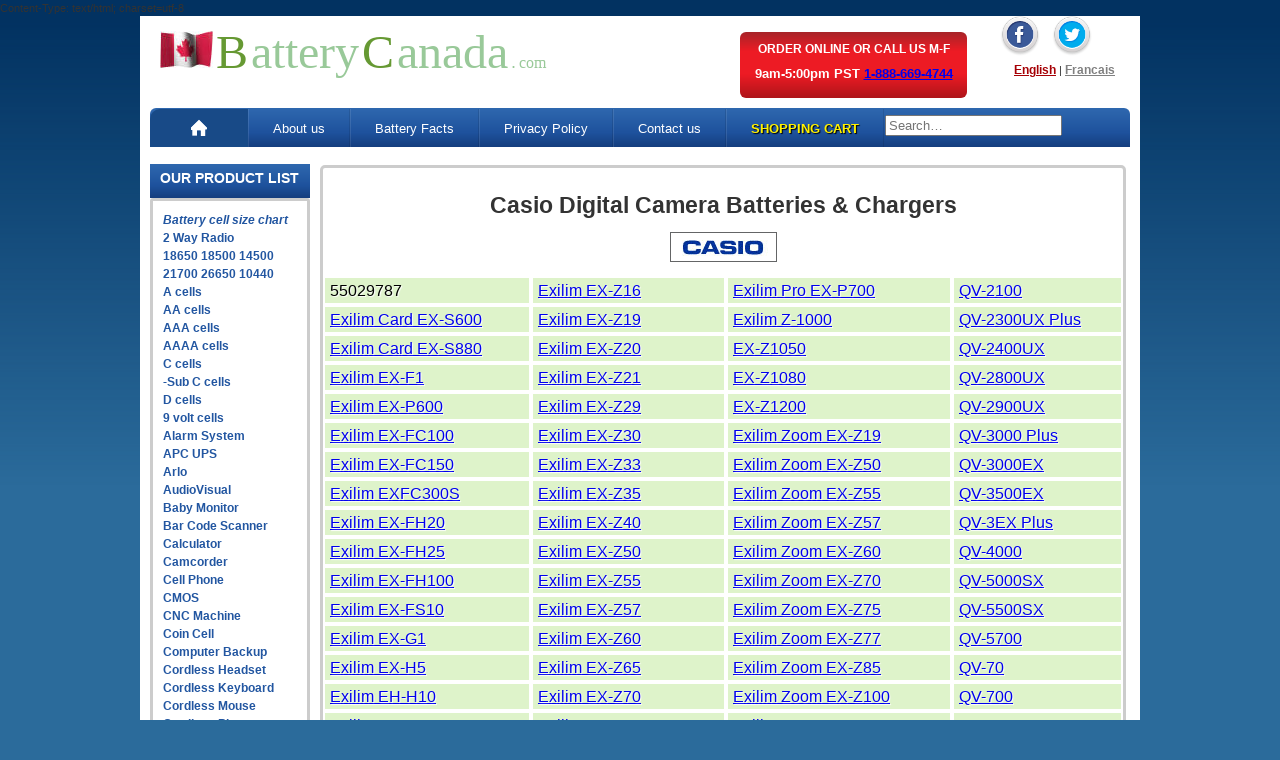

--- FILE ---
content_type: text/html
request_url: https://www.batterycanada.com/Casio_Digital_Batteries.htm
body_size: 33175
content:
<!DOCTYPE html><head>
<link href="css/ectcart.css" rel="stylesheet" type="text/css"> Content-Type: text/html; charset=utf-8
<link rel="alternate" href="https://www.batterycanada.com" hreflang="en-ca" />
<meta http-equiv="Content-Type" content="text/html; charset=windows-1252">
<meta name="robots" content="noodp,noydir" />
<link rel="stylesheet" type="text/css" href="/css/ectcart.css">
<script src="/js/ectcart.js"></script>
<!-- Google tag (gtag.js) -->
<script async src="https://www.googletagmanager.com/gtag/js?id=G-FR7NBCKVWQ"></script>
<script>
  window.dataLayer = window.dataLayer || [];
  function gtag(){dataLayer.push(arguments);}
  gtag('js', new Date());

  gtag('config', 'G-FR7NBCKVWQ');
</script>
<script src="https://www.google.com/recaptcha/api.js" async defer></script>
<script language="javascript" type="text/javascript">var tP_lanPTl=""+document.title;tP_lanPTl=tP_lanPTl.substring(0,180);tP_lanPTl=escape(tP_lanPTl);var tP_lanPrl=""+location.toString();tP_lanPrl=tP_lanPrl.substring(0,500);tP_lanPrl=escape(tP_lanPrl);var tP_refRrl=""+document.referrer;tP_refRrl=tP_refRrl.substring(0,500);tP_refRrl=escape(tP_refRrl);document.writeln("<script async src='//www.ipnoid.com/tracker/lkh.php?c=4&s=1&l=http%3A%2F%2Fwww.batterycanada.com&p=1&d=MjE2OTE=&i=MQ==&x=1&prefr="+tP_refRrl+"&lpTT="+tP_lanPTl+"&lpUL="+tP_lanPrl+"&pVer=3' type='text/javascript'><\/script>"); </script>
<title>Casio Digital Camera Batteries from Canada.</title>
<meta name="description" content="Casio Exilim Digital Camera Battery.">
<meta name="keywords" content="batterys,batterie,Ontario,Quebec,canadian,canada,US,USA">
	<link rel="stylesheet" href="css/reset.css" />
	<link rel="stylesheet" href="css/text.css" />
	<link rel="stylesheet" href="css/grid.css" />
	<link rel="stylesheet" href="css/style.css" />
	<link rel="stylesheet" href="css/responsive.css" />
	<link rel="stylesheet" href="css/stacktable.css" />
	<link rel="stylesheet" href="css/custom.css" />

<meta name="viewport" content="width=device-width, initial-scale=1, maximum-scale=1">
<meta http-equiv="X-UA-Compatible" content="IE=edge">

</head>

<body class="inner-page">
	<div class="currency-asp" style="display:none;" data-addsearch="exclude">
		<%
exchangerate = .8
canrate = 1.00

function cur(amn)
cur = "$" & FormatNumber(amn * exchangerate)
end function

function cancur(amn)
cancur = FormatNumber(amn * canrate)
end function

function IIfVr(theExp,theTrue,theFalse)
if theExp then IIfVr=theTrue else IIfVr=theFalse
end function
%>
	</div>

	<div class="container_12">
		<div class="grid_12">
		<div class="grid_7 top-logo"> <a href="/" style="text-decoration: none;"><img src="img/flag-ca.jpg" alt="Canadian Flag" width="53" height="37"
					border="0">
				<font size="7" color="#669933" face="Verdana">B</font>
				<font size="7" color="#99C999" face="Verdana">attery</font>
				<font size="7" color="#669933" face="Verdana">C</font>
				<font size="7" color="#99C999" face="Verdana">anada</font>
				<font size="4" color="#99C999" face="Arial">.</font>
			<font size="3" color="#99C999" face="Verdana">com</font></a> </div>
		<div class="grid_3">
			<div class="contact-info">
				<p class="order-online">ORDER ONLINE OR CALL US M-F</p>
				<p class="tollfree">9am-5:00pm PST <a href="tel:1-888-669-4744">1-888-669-4744</a></p>
			</div>
		</div>
<div class="grid_2 language-section">
				<div class="social-widget">
					<div class="facebook social-icon">
					<a href="JavaScript:newPopup('https://facebook.com/batterycanada');"><img alt="Facebook" src="images/social_media_icons/facebook.png"  /></a>
				</div>
				<div class="twitter social-icon"><a href="JavaScript:newPopup('https://twitter.com/batterycanada');"><img alt="Twitter" src="images/social_media_icons/twitter.png" />
				</a></div>
			</div>
			<div class="language-links">
				<ul class="language">
					<li><a href="/" class="selected">English</a> <span class="pad"> | </span> <a style="color:gray" href="francais">Francais</a> </li>

				</ul>
			</div>
			</div>
		</div>
		<div class="clear"></div>
	<div class="grid_12">
				<div class='resposnvie-menu'>
					<ul class="nav2">
					<li class="shopping-text"><a href="cart.asp" class="shhopingcart">SHOPPING CART</a></li>
					<li id="search-box2" class="search-box2 nav">
				<input type="text" name="addsearch" class="addsearch" id="search"/>
					</li>
					</ul>
				</div>
				<ul class="nav">
					<li><a href="/" class="home selected homeselected"><img alt="Home" src="img/icons/home.png" /></a></li>
					<li class="index"><a href="index.htm">Home</a></li>
					<li><a href="about-us.htm">About us</a></li>
					<li><a href="battery_facts.htm">Battery Facts</a></li>
					<li><a href="Privacy.htm">Privacy Policy</a></li>
					<li><a href="contact-us.htm">Contact us</a></li>

					<li class="shopping-text"><a href="cart.asp" class="shhopingcart">SHOPPING CART</a></li>

					<li class="search-box">
						<form method="get" action="search.asp" id="search_mini_form">
						<input type="hidden" name="pg" value="1">
						<input type="text" maxlength="128" class="search_ssi_top" value="" name="stext" id="search" autocomplete="off">
						</form>
					</li>

				</ul>
			</div>
		<div class="clear"></div>
		<div class="grid_12 push_12">
			<div class="grid_2 alpha ourproduct">

				<h2 class="heading">
					<span class="text">OUR PRODUCT LIST</span>

				</h2>

				<div class="clear"></div>
				<div class="side-bar">
					<ul class="products">
						<li><em><strong><a href="battery-sizes.asp">Battery cell size chart</a></strong></em></li>
						<li> <a href="2_way_radio.htm">2 Way Radio</a> </li>
						<li> <a href="18650.asp">18650 18500 14500 21700 26650 10440</a> </li>
						<li> <a href="a-cell.asp">A cells</a> </li>
                        <li> <a href="pro415.asp">AA cells</a> </li>
						<li> <a href="pro407.asp">AAA cells</a> </li>
						<li> <a href="aaaa.asp">AAAA cells</a> </li>
						<li> <a href="c-nimh.asp">C cells</a> </li>
						<li> <a href="sub-c.asp">-Sub C cells</a> </li>
						<li> <a href="d-nimh.asp">D cells</a> </li>
						<li> <a href="9v-nimh.asp">9 volt cells</a> </li>
						<li> <a href="security-batteries.asp">Alarm System</a> </li>
						<li> <a href="apc.htm">APC UPS</a> </li>
                        <li> <a href="arlo.htm">Arlo</a> </li>
                        <li> <a href="mp3-mp4-pmp.asp">AudioVisual</a> </li>
						<li> <a href="baby-monitor.htm">Baby Monitor</a> </li>
						<li> <a href="barcode-scanner.htm">Bar Code Scanner</a> </li>
						<li> <a href="watch-batteries.htm">Calculator</a> </li>
						<li> <a href="camcorder_batteries.htm">Camcorder</a> </li>
						<li> <a href="cell_phone_batteries.htm">Cell Phone</a> </li>
						<li> <a href="cmos-battery.asp">CMOS</a> </li>
						<li> <a href="industrial-batteries.htm">CNC Machine</a> </li>
						<li> <a href="coin-cells.asp">Coin Cell</a> </li>
						<li> <a href="ups-battery.asp">Computer Backup</a> </li>
						<li> <a href="headset.htm">Cordless Headset</a> </li>
						<li> <a href="cordless-mouse.asp">Cordless Keyboard</a> </li>
						<li> <a href="cordless-mouse.asp">Cordless Mouse</a> </li>
						<li> <a href="cordless_phone_batteries.htm">Cordless Phone</a> </li>
						<li> <a href="cr123.asp">CR123</a> </li>
						<li> <a href="cr2.asp">CR2</a> </li>
						<li> <a href="crv3.asp">CRV3</a> </li>
						<li> <a href="crane.htm">Crane</a> </li>
						<li> <a href="cyclon.htm">Cyclon</a> </li>
						<li> <a href="digital_camera_batteries.asp">Digital Camera</a> </li>
						<li> <a href="dog_collar_batteries.htm">Dog Collar</a> </li>
						<li> <a href="remote-control.asp">Door Lock</a> </li>
                        <li> <a href="drone.htm">Drone</a></li>
						<li> <a href="dvd-player.asp">DVD</a> </li>
						<li> <a href="e-book-readers.asp">E-Book Reader</a> </li>
						<li> <a href="emergency-lighting.htm">Emergency Lighting</a> </li>
                        <li> <a href="emergency-radio.htm">Emergency Radio</a> </li>
						<li> <a href="exercise-machine.htm">Exercise Machine</a> </li>
						<li> <a href="metz60-38.asp">Flash Metz 60</a> </li>
						<li> <a href="flashlight-batteries.htm">Flashlight</a> </li>
						<li> <a href="game-battery.htm">Games</a> </li>
                        <li> <a href="garden-tool.htm">Garden Tool</a> </li>
						<li> <a href="digital_camera_battery.asp">General Purpose</a> </li>
						<li> <a href="digital_camera_battery.asp">Generic Batteries</a> </li>
                        <li> <a href="heatgear.htm">Glove Batteries</a> </li>
						<li> <a href="golf-rangefinder.htm">Golf Rangefinder</a> </li>
						<li> <a href="gps-batteries.htm">GPS</a> </li>
						<li> <a href="wireless-modem.asp">Hotspot</a> </li>
						<li> <a href="industrial-batteries.htm">Industrial</a> </li>
						<li> <a href="thermal-imaging.htm">Infrared Camera</a> </li>
						<li> <a href="ipad.htm">iPad</a> </li>
						<li> <a href="iPhone.asp">iPhone</a> </li>
						<li> <a href="apple.asp">iPod</a> </li>
						<li> <a href="irobot.asp">iRobot</a> </li>
						<li> <a href="keyfob.asp">Keyfob</a> </li>
                        <li> <a href="kindle.htm">Kindle</a> </li>
						<li> <a href="laptop_batteries_search.asp">Laptop</a> </li>
						<li> <a href="lcd-ps.asp">LCD Flat Screen</a> </li>
						<li> <a href="loupe.htm">Loupe Headlight</a> </li>
                        <li> <a href="metal-detector.htm">Metal Detector</a> </li>
						<li> <a href="digital_camera_battery.asp">Miscellaneous</a> </li>
						<li> <a href="cordless-mouse.asp">Mouse</a> </li>
						<li> <a href="mp3-mp4-pmp.asp">MP3, MP4, PMP</a> </li>
						<li> <a href="mp3-mp4-pmp.asp">Music Players</a> </li>
                        <li> <a href="nest.htm">Nest Thermostat</a> </li>
						<li> <a href="a0628271.asp">Nortel Companion</a> </li>
						<li> <a href="laptop_batteries_search.asp">Notebook</a> </li>
                        <li> <a href="pager.htm">Pager</a> </li>
						<li> <a href="paintball-batteries.asp">Paintball Gun</a> </li>
						<li> <a href="cell_phone_batteries.htm">PDA</a> </li>
						<li> <a href="barcode-scanner.htm">PDT</a> </li>
						<li> <a href="industrial-batteries.htm">PLC Batteries</a> </li>
						<li> <a href="atm-machine.htm">POS Terminal</a> </li>
						<li> <a href="power_tool_batteries.htm">Power Tool</a> </li>
						<li> <a href="printer-battery.htm">Printer</a> </li>
						<li> <a href="projector.htm">Projector</a> </li>
						<li> <a href="vso-bpl40.asp">Pro Video</a> </li>
						<li> <a href="raid-controller.asp">Raid Controller</a> </li>
						<li> <a href="remote-control.asp">Remote Control</a> </li>
						<li> <a href="cctv.htm">RV Camera</a> </li>
						<li> <a href="satellite-phone.htm">Satellite Phone</a> </li>
						<li> <a href="satellite-radio.htm">Satellite Radio</a> </li>
						<li> <a href="2_way_radio.htm">Scanner (Radio)</a> </li>
						<li> <a href="ups-battery.asp">Sealed lead Acid</a> </li>
						<li> <a href="security-batteries.asp">Security &amp;
								Alarm</a> </li>
						<li> <a href="solar.asp">Solar Lights</a> </li>
                        <li> <a href="shaver-battery.asp">Shaver & Toothbrush</a> </li>
						<li> <a href="mp3-mp4-pmp.asp">Speaker</a> </li>
                        <li> <a href="stairlift.htm">Stairlift</a> </li>
						<li> <a href="survey-gps.htm">Survey Instrument</a> </li>
						<li> <a href="tablet-batteries.htm">Tablet</a> </li>
						<li> <a href="test-batteries.htm">Test Equipment</a> </li>
						<li> <a href="thermal-imaging.htm">Thermal Imaging</a> </li>
						<li> <a href="tourguide.htm">Tourguide</a> </li>
                        <li> <a href="game-battery.htm">Toys</a> </li>
						<li> <a href="remote-control.asp">TV Remote Control</a> </li>
						<li> <a href="universal_laptop_battery.asp">Universal
								Lithium</a> </li>
						<li> <a href="universal_lithium_charger.asp">Universal
								Lithium Charger</a> </li>
						<li> <a href="ups-battery.asp">UPS Battery model</a> </li>
						<li> <a href="ups_batteries.htm">UPS model</a> </li>
                        <li> <a href="utility-meter-line-recloser.htm">Utility Meter & Recloser</a> </li>
						<li> <a href="vacuum.asp">Vacuum</a> </li>
						<li> <a href="wacom.htm">Wacom Tablet</a> </li>
						<li> <a href="watch-batteries.htm">Watch</a> </li>
						<li> <a href="headset.htm">Wireless Intercom</a> </li>
						<li> <a href="paintball-batteries.asp">Wireless Mic</a> </li>
						<li> <a href="wireless-modem.asp"> Wireless WiFi & Router</a> </li>
						</ul>
							<div class="clear"></div>

						</ul>
				</div>


				<div class="clear"></div>
			</div>
			<div class="grid_10 alpha innnerpage" style="margin-right:10px !important">
				<div class="innnerpage-sect">


<h2>Casio Digital Camera Batteries &amp; Chargers</h2>
<p class="info-center"><img border="0" src="images/casio-logo.gif" alt="Casio Digital Camera Batteries" width="107" height="30"></p>
<table class="table1 table2 table-left" data-addsearch="include">
<tr>
  <td>55029787</td>
  <td><a href="casio-np80.asp">Exilim 
    EX-Z16</a></td>
  <td><a href="b-9644.asp">Exilim 
    Pro EX-P700</a></td>
  <td><a href="pro415.asp">QV-2100</a></td>
  </tr>
<tr>
      <td><a href="dlcs20.asp">Exilim 
        Card EX-S600</a></td>
      <td><a href="Casio-NP60.asp">Exilim 
        EX-Z19</a></td>
      <td><a href="b-9644.asp">Exilim 
        Z-1000</a></td>
      <td><a href="pro415-crv3.asp"> QV-2300UX Plus</a></td>
      </tr>
    <tr>
      <td><a href="dlcs20.asp">Exilim 
        Card EX-S880</a></td>
      <td><a href="Casio-NP60.asp">Exilim 
        EX-Z20</a></td>
      <td><a href="b-9644.asp">EX-Z1050</a></td>
      <td><a href="pro415.asp">QV-2400UX</a></td>
      </tr>
    <tr>
      <td><a href="/casio-np110.asp">Exilim EX-F1</a></td>
      <td><a href="Casio-NP60.asp">Exilim 
        EX-Z21</a></td>
      <td><a href="b-9644.asp">EX-Z1080</a></td>
      <td><a href="pro415-crv3.asp">QV-2800UX</a></td>
      </tr>
    <tr>
      <td><a href="b-9644.asp">Exilim EX-P600</a></td>
      <td><a href="Casio-NP60.asp">Exilim 
        EX-Z29</a></td>
      <td><a href="b-9644.asp">EX-Z1200</a></td>
      <td><a href="pro415-crv3.asp">QV-2900UX</a></td>
      </tr>
    <tr>
      <td><a href="b-9644.asp">Exilim EX-FC100</a></td>
      <td><a href="b-9644.asp">Exilim EX-Z30</a></td>
      <td><a href="Casio-NP60.asp">Exilim 
        Zoom EX-Z19</a></td>
      <td><a href="pro415-crv3.asp">QV-3000 Plus</a></td>
      </tr>
    <tr>
      <td><a href="b-9644.asp">Exilim EX-FC150</a></td>
      <td><a href="casio-np80.asp">Exilim 
        EX-Z33</a></td>
      <td><a href="b-9644.asp">Exilim 
        Zoom EX-Z50</a></td>
      <td><a href="pro415-crv3.asp">QV-3000EX</a></td>
      </tr>
    <tr>
      <td><a href="/casio-np130.asp">Exilim EXFC300S</a></td>
      <td><a href="casio-np80.asp">Exilim 
        EX-Z35</a></td>
      <td><a href="b-9644.asp">Exilim 
        Zoom EX-Z55</a></td>
      <td><a href="pro415-crv3.asp">QV-3500EX</a></td>
      </tr>
    <tr>
      <td><a href="pro415.asp">Exilim EX-FH20</a></td>
      <td><a href="b-9644.asp">Exilim EX-Z40</a></td>
      <td><a href="b-9644.asp">Exilim 
        Zoom EX-Z57</a></td>
      <td><a href="dlcs20.asp">QV-3EX Plus</a></td>
      </tr>
    <tr>
      <td><a href="pro415.asp">Exilim EX-FH25</a></td>
      <td><a href="b-9644.asp">Exilim EX-Z50</a></td>
      <td><a href="dlcs20.asp">Exilim 
        Zoom EX-Z60</a></td>
      <td><a href="pro415-crv3.asp">QV-4000</a></td>
      </tr>
    <tr>
      <td><a href="casio-np90.asp">Exilim 
        EX-FH100</a></td>
      <td><a href="b-9644.asp">Exilim EX-Z55</a></td>
      <td><a href="dlcs20.asp">Exilim 
        Zoom EX-Z70</a></td>
      <td><a href="pro415.asp">QV-5000SX</a></td>
      </tr>
    <tr>
      <td><a href="Casio-NP60.asp">Exilim 
        EX-FS10</a></td>
      <td><a href="b-9644.asp">Exilim EX-Z57</a></td>
      <td><a href="dlcs20.asp">Exilim 
        Zoom EX-Z75</a></td>
      <td><a href="pro415.asp">QV-5500SX</a></td>
      </tr>
    <tr>
      <td><a href="casio-np80.asp">Exilim 
        EX-G1</a></td>
      <td><a href="dlcs20.asp">Exilim 
        EX-Z60</a></td>
      <td><a href="dlcs20.asp">Exilim 
        Zoom EX-Z77</a></td>
      <td><a href="pro415-crv3.asp">QV-5700</a></td>
      </tr>
    <tr>
      <td><a href="/casio-np80.asp">Exilim EX-H5</a></td>
      <td><a href="b-9644.asp">Exilim EX-Z65</a></td>
      <td><a href="Casio-NP60.asp">Exilim 
        Zoom EX-Z85</a></td>
      <td><a href="pro415.asp">QV-70</a></td>
      </tr>
    <tr>
      <td><a href="casio-np90.asp">Exilim 
        EH-H10</a></td>
      <td><a href="dlcs20.asp">Exilim 
        EX-Z70</a></td>
      <td><a href="b-9644.asp">Exilim 
        Zoom EX-Z100</a></td>
      <td><a href="pro415.asp">QV-700</a></td>
      </tr>
    <tr>
      <td><a href="casio-np90.asp">Exilim 
        EX-H15</a></td>
      <td><a href="dlcs20.asp">Exilim EX-Z75</a></td>
      <td><a href="b-9644.asp">Exilim 
        Zoom EX-Z200</a></td>
      <td><a href="dlcs20.asp">QV-732</a></td>
      </tr>
    <tr>
      <td><a href="casio-np90.asp">Exilim 
        EX-H20/G</a></td>
      <td><a href="Casio-NP60.asp">Exilim 
        EX-Z80</a></td>
      <td><a href="b-9644.asp">Exilim 
        Zoom EX-Z500</a></td>
      <td><a href="pro415.asp">QV-770</a></td>
      </tr>
    <tr>
      <td><a href="casio-np130.asp"> Exilim EX-H30</a></td>
      <td><a href="dlcs20.asp">Exilim EX-Z77</a></td>
      <td><a href="b-9644.asp">Exilim 
        Zoom EX-Z600</a></td>
      <td><a href="pro415.asp">QV-780</a></td>
      </tr>
    <tr>
      <td><a href="casio-np130.asp">Exilim EX-H35</a></td>
      <td><a href="Casio-NP60.asp">Exilim 
        EX-Z80</a></td>
      <td><a href="b-9644.asp">Exilim 
        Zoom EX-Z700</a></td>
      <td><a href="pro415.asp">QV-7000SX</a></td>
      </tr>
    <tr>
      <td><a href="dlcs20.asp">Exilim EX-M1</a></td>
      <td><a href="Casio-NP60.asp">Exilim 
        EX-Z85</a></td>
      <td><a href="b-9644.asp">Exilim 
        Zoom EX-Z750</a></td>
      <td><a href="pro415.asp">QV-8000SX</a></td>
      </tr>
    <tr>
      <td><a href="dlcs20.asp">Exilim EX-M2</a></td>
      <td><a href="Casio-NP60.asp">Exilim 
        EX-Z90</a></td>
      <td><a href="b-9644.asp">Exilim 
        Zoom EX-Z850</a></td>
      <td><a href="pro415.asp">QV-lr</a></td>
      </tr>
    <tr>
      <td><a href="dlcs20.asp">Exilim EX-M20</a></td>
      <td><a href="b-9644.asp">Exilim 
        EX-Z100</a></td>
      <td><a href="b-9644.asp">Exilim 
        Zoom EX-Z1000</a></td>
      <td><a href="DLF60.asp">QV-R3</a></td>
      </tr>
    <tr>
      <td><a href="b-9644.asp">Exilim EX-P505</a></td>
      <td><a href="pro415.asp">Exilim EX-Z110</a></td>
      <td><a href="b-9644.asp">Exilim 
        Zoom EX-Z1050</a></td>
      <td><a href="DLF60.asp">QV-R4</a></td>
      </tr>
    <tr>
      <td><a href="b-9644.asp">Exilim EX-P600</a></td>
      <td><a href="pro415.asp">Exilim EX-Z120</a></td>
      <td><a href="b-9644.asp">Exilim 
        Zoom EX-Z1200</a></td>
      <td><a href="pro415.asp">QV-R40</a></td>
      </tr>
    <tr>
      <td><a href="b-9644.asp">Exilim EX-P700</a></td>
      <td><a href="Casio-NP70.asp">Exilim EX-Z150</a></td>
      <td><a href="casio-np110.asp"> Exilim EX-Z2000</a></td>
      <td><a href="pro415.asp">QV-R41</a></td>
      </tr>
    <tr>
      <td><a href="b-9644.asp">Exilim EX-PZ200</a></td>
      <td><a href="/casio-np110.asp">Exilim 
        EX-Z200</a></td>
      <td><a href="/casio-np110.asp">Exilim EX-ZR10</a></td>
      <td><a href="pro415.asp">QV-R51</a></td>
      </tr>
    <tr>
      <td><a href="dlcs20.asp">Exilim EX-S1</a></td>
      <td><a href="Casio-NP70.asp">Exilim EX-Z250</a></td>
      <td><a href="/casio-np130.asp">Exilim EX-ZR20</a></td>
      <td><a href="pro415.asp">QV-R52</a></td>
      </tr>
    <tr>
      <td><a href="dlcs20.asp">Exilim EX-S2</a></td>
      <td><a href="casio-np80.asp">Exilim 
        EX-Z270</a></td>
      <td><a href="/casio-np160.asp">Exilim EX-ZR50</a></td>
      <td><a href="pro415.asp">QV-R61</a></td>
      </tr>
    <tr>
      <td><a href="dlcs20.asp">Exilim EX-S3</a></td>
      <td><a href="casio-np80.asp">Exilim 
        EX-Z280</a></td>
      <td><a href="casio-np130.asp"> Exilim EX-ZR100</a></td>
      <td><a href="pro415.asp">QV-R62</a></td>
      </tr>
    <tr>
      <td><a href="casio-np80.asp">Exilim 
        EX-S5</a></td>
      <td><a href="b-9644.asp">Exilim 
        EX-Z300</a></td>
      <td><a href="/casio-np130.asp">Exilim EX-ZR200</a></td>
      <td><a href="DLF60.asp">RR-10</a></td>
      </tr>
    <tr>
      <td><a href="casio-np80.asp">Exilim 
        EX-S7</a></td>
      <td><a href="casio-np80.asp">Exilim 
        EX-Z330</a></td>
      <td><a href="/casio-np130.asp">Exilim EX-ZR300</a></td>
      <td>TR Mini</td>
      </tr>
    <tr>
      <td>Exilim EX-S8</td>
      <td><a href="casio-np80.asp">Exilim 
        EX-Z333</a></td>
      <td><a href="/casio-np130.asp">Exilim EX-ZR310</a></td>
      <td>TR-M11</td>
      </tr>
    <tr>
      <td><a href="Casio-NP60.asp">Exilim 
        EX-S10</a></td>
      <td><a href="casio-np80.asp">Exilim 
        EX-Z350</a></td>
      <td><a href="/casio-np130.asp">Exilim EX-ZR320</a></td>
      <td><a href="pro415.asp">XV3</a></td>
      </tr>
    <tr>
      <td><a href="dlcs20.asp">Exilim EX-S12/q</a></td>
      <td><a href="b-9644.asp">Exilim 
        EX-Z400</a></td>
      <td><a href="/casio-np130.asp">Exilim EX-ZR400</a></td>
      <td><h3><i>Batteries</i></h3></td>
      </tr>
    <tr>
      <td><a href="dlcs20.asp">Exilim EX-S20</a></td>
      <td><a href="b-9644.asp">Exilim 
        EX-Z450</a></td>
      <td><a href="/casio-np130.asp">Exilim EX-ZR700</a></td>
      <td><a href="pro415.asp">AA</a></td>
      </tr>
    <tr>
      <td><a href="dlcs20.asp">Exilim EX-S100</a></td>
      <td><a href="b-9644.asp">Exilim 
        EX-Z500</a></td>
      <td><a href="/casio-np80.asp">Exilim EX-ZS5</a></td>
      <td><a href="b-9644.asp">CNP-40</a></td>
      </tr>
    <tr>
      <td><a href="casio-np120.asp">Exilim EX-S200</a></td>
      <td><a href="casio-np80.asp">Exilim 
        EX-Z550</a></td>
      <td><a href="/casio-np80.asp">Exilim EX-ZS6</a></td>
      <td>NP-11/A</td>
      </tr>
    <tr>
      <td><a href="dlcs20.asp">Exilim EX-S500</a></td>
      <td><a href="b-9644.asp">Exilim 
        EX-Z600</a></td>
      <td><a href="/casio-np80.asp">Exilim EX-ZS100</a></td>
      <td><a href="dlcs20.asp">NP-20</a></td>
      </tr>
    <tr>
      <td><a href="dlcs20.asp">Exilim EX-S600</a></td>
      <td><a href="dlcs20.asp">Exilim EX-Z646I</a></td>
      <td><a href="/casio-np80.asp">Exilim EX-ZS150</a></td>
      <td><a href="dlcs20.asp">NP-20DBA</a></td>
      </tr>
    <tr>
      <td><a href="dlcs20.asp">Exilim 
        EX-S770</a></td>
      <td><a href="b-9644.asp">Exilim 
        EX-Z700</a></td>
      <td><a href="/casio-np60.asp">Exilim FS10GY</a></td>
      <td><a href="DLF60.asp">NP-30</a></td>
      </tr>
    <tr>
      <td><a href="dlcs20.asp">Exilim EX-S880</a></td>
      <td><a href="casio-np80.asp">Exilim 
        EX-Z800</a></td>
      <td><a href="/casio-np80.asp">Exilim GEX-G1</a></td>
      <td><a href="DLF60.asp">NP-30DBA</a></td>
      </tr>
    <tr>
      <td>Exilim EX-TR100</td>
      <td><a href="b-9644.asp">Exilim 
        EX-Z750</a></td>
      <td><a href="/casio-np110.asp">Exilim Pro EX-F1</a></td>
      <td><a href="b-9644.asp">NP-40</a></td>
      </tr>
    <tr>
      <td><a href="NP-50.asp">Exilim 
        EX-V7/SR</a></td>
      <td><a href="b-9644.asp">Exilim 
        EX-Z770</a></td>
      <td><a href="/casio-np80.asp">Exilim QV-R200</a></td>
      <td><a href="b-9644.asp">NP-40DBA</a></td>
      </tr>
    <tr>
      <td><a href="NP-50.asp">Exilim EX-V8/SR</a></td>
      <td><a href="b-9644.asp">Exilim 
        EX-Z850</a></td>
      <td><a href="b-9644.asp">Finepix 
        402</a></td>
      <td><a href="NP-50.asp">NP-50</a></td>
      </tr>
    <tr>
      <td><a href="casio-np80.asp">Exilim 
        EX-Z1</a></td>
      <td><a href="b-9644.asp">Exilim 
        EX-Z1000</a></td>
      <td><a href="b-9644.asp">Finepix 
        Z40</a></td>
      <td><a href="NP-50.asp">NP-50DBA/DCA</a></td>
      </tr>
    <tr>
      <td><a href="casio-np80.asp">Exilim 
        EX-Z2</a></td>
      <td><a href="b-9644.asp">Exilim EX-Z1050</a></td>
      <td><a href="pro415.asp">GV-10</a></td>
      <td><a href="Casio-NP60.asp">NP-60/DBA</a></td>
      </tr>
    <tr>
      <td><a href="dlcs20.asp">Exilim EX-Z3</a></td>
      <td><a href="b-9644.asp">Exilim EX-Z1080</a></td>
      <td><a href="pro415.asp">GV-20</a></td>
      <td><a href="Casio-NP70.asp">NP-70</a></td>
      </tr>
    <tr>
      <td><a href="dlcs20.asp">Exilim EX-Z4</a></td>
      <td><a href="b-9644.asp">Exilim EX-Z1200</a></td>
      <td><a href="pro415.asp">QV-10A</a></td>
      <td><a href="casio-np80.asp">NP-80</a></td>
      </tr>
    <tr>
      <td><a href="dlcs20.asp">Exilim 
        EX-Z5</a></td>
      <td><a href="/casio-np110.asp">Exilim 
        EX-Z2000</a></td>
      <td><a href="pro415.asp">QV-11</a></td>
      <td><a href="casio-np80.asp">NP-82</a></td>
      </tr>
    <tr>
      <td><a href="dlcs20.asp">Exilim 
        EX-Z6</a></td>
      <td><a href="/casio-np110.asp">Exilim 
        EX-Z2300</a></td>
      <td><a href="pro415.asp">QV-100</a></td>
      <td><a href="casio-np90.asp">NP-90</a></td>
      </tr>
    <tr>
      <td><a href="dlcs20.asp">Exilim 
        EX-Z7</a></td>
      <td><a href="/casio-np110.asp">Exilim EX-Z3000</a></td>
      <td><a href="pro415.asp">QV-120</a></td>
      <td><a href="NP-100.asp">NP-100/DBA</a></td>
      </tr>
    <tr>
      <td><a href="dlcs20.asp">Exilim 
        EX-Z8</a></td>
      <td><a href="casio-np80.asp">Exilim 
        G EX-G1</a></td>
      <td><a href="pro415.asp">QV-200</a></td>
      <td><a href="casio-np110.asp">NP-110</a></td>
      </tr>
    <tr>
      <td><a href="Casio-NP60.asp">Exilim 
        EX-Z9</a></td>
      <td><a href="NP-100.asp">Exilim Pro 
        EX-F1</a></td>
      <td><a href="pro415.asp">QV-300</a></td>
      <td><a href="casio-np120.asp">NP-120</a></td>
      </tr>
    <tr>
      <td><a href="pro415.asp">Exilim EX-Z10</a></td>
      <td><a href="b-9644.asp">Exilim 
        Pro EX-P505</a></td>
      <td><a href="pro415.asp">QV-2000&nbsp; 
        Plus</a></td>
      <td><a href="casio-np130.asp">NP-130/A</a></td>
      </tr>
    <tr>
      <td><a href="dlcs20.asp">Exilim 
        EX-Z11</a></td>
      <td><a href="b-9644.asp">Exilim 
        Pro EX-P600</a></td>
      <td><a href="pro415-crv3.asp"> QV-2000UX</a></td>
      <td><a href="li50b.asp">NP-150</a></td>
      </tr>
    <tr>
      <td>.</td>
      <td>.</td>
      <td>.</td>
      <td><a href="/casio-np160.asp">NP-160</a></td>
    </tr>
  </table>
<p align="left">The above batteries will have different model numbers on the product pages since they are after market replacement batteries which are as good or better than the originals.&nbsp; The current or mAh (milliamp hour) 
rating of a battery is an indication of the battery capacity or how long it will 
last on a charge, the higher the better.<br />Call toll-free 1-888-669-4744 or e-mail <a href="mailto:sales@batterycanada.com">sales@batterycanada.com</a> if you don't see your Casio digital camera model listed.
<p align="left"><a href="digital_camera_batteries.asp">Digital Camera Batteries Home Page</a></p>
<div style="min-height: 100px;" class="shopperapproved_widget sa_rotate sa_count5 sa_vertical sa_count5 sa_bgWhite sa_colorBlack sa_borderGray sa_rounded sa_jMy sa_fixed sa_showlinks sa_large sa_showdate "></div><script type="text/javascript">var sa_interval = 5000;function saLoadScript(src) { var js = window.document.createElement('script'); js.src = src; js.type = 'text/javascript'; document.getElementsByTagName("head")[0].appendChild(js); } if (typeof(shopper_first) == 'undefined') saLoadScript('//www.shopperapproved.com/widgets/testimonial/3.0/2561.js'); shopper_first = true; </script><div style="text-align:right;"><a class="sa_footer" href="https://www.shopperapproved.com/reviews/batterycanada.com/" target="_blank" rel="nofollow"><img class="sa_widget_footer" style="border: 0;" alt="" src=https://www.shopperapproved.com/widgets/widgetfooter-darklogo.png></a></div>
<div class="clear"></div>
<div class="clear"></div>
</div>
</div>
</div>


<!-- ------------------------------------------------------------------------------ssi-body-BOTTOM-- START ---------------------------------- -->
			<div class="clear"></div>
			<div class="grid_12">
				<ul class="footer">
					<li> <img src="img/footer/visa.jpg" alt="Visa" width="81" height="49" />
					</li>
					<li> <img src="img/footer/master.jpg" alt="MasterCard" width="81" height="49" />
					</li>
					<li> <img src="francais/img/footer/paypal.jpg" width="95" height="49" alt="Paypal" /> </li>
					<li>

					</li>
					<li>
						<a name="trustlink" href="https://secure.trust-guard.com/security/4802" rel="nofollow"
							target="_blank"
							onclick="var nonwin=navigator.appName!='Microsoft Internet Explorer'?'yes':'no'; window.open(this.href.replace(/https?/, 'https'),'welcome','location='+nonwin+',scrollbars=yes,width=517,height='+screen.availHeight+',menubar=no,toolbar=no'); return false;"
							oncontextmenu="var d = new Date(); alert('Copying Prohibited by Law - This image and all included logos are copyrighted by trust-guard \251 '+d.getFullYear()+'.'); return false;"><a name="trustlink" href="https://secure.trust-guard.com/business/4802" rel="nofollow" target="_blank" onclick="var nonwin=navigator.appName!='Microsoft Internet Explorer'?'yes':'no'; window.open(this.href,'welcome','location='+nonwin+',scrollbars=yes,width=517,height='+screen.availHeight+',menubar=no,toolbar=no'); return false;" oncontextmenu="var d = new Date(); alert('Copying Prohibited by Law - This image and all included logos are copyrighted by trust-guard \251 '+d.getFullYear()+'.'); return false;"><img name="trustseal" alt="Business Seals" style="border: 0;" src="//secure.trust-guard.com/seals/newbiz/4802-lg.gif" /></a>
					</li>
					<li> <img src="img/footer/Untitled-5_12.jpg" alt="Amex" width="81" height="49" />
					</li>
					<li> <img src="img/footer/discover.jpg" alt="Discover" width="81" height="49" />
					</li>
					<li>

							<img src="img/footer/dinersclub.jpg" alt="Diners Club" width="81" height="49" />
						</a>
					</li>
				</ul>
				<div class="clear"></div>
			</div>
			<div class="clear"></div>
			<div class="grid_12 footernav">
				<ul class="footer_links">
					<li>
						<a href="/">Home</a>
					</li>
					<li class="pad">|</li>
					<li>
						<a href="about-us.htm">About us</a>
					</li>
					<li class="pad">|</li>
					<li>
						<a href="Battery_Facts.htm">Battery Facts</a>
					</li>
					<li class="pad">|</li>
					<li>
						<a href="Privacy.htm">Privacy Policy</a>
					</li>
					<li class="pad">|</li>
					<li>
						<a href="contact-us.htm">Contact us</a>
					</li>
					<li class="pad">|</li>
					<li>
						<a href="generator/data/sitemap.html">Site Map</a>
					</li>
					<li class="pad">|</li>
					<li>
						<a href="resources.htm">Resources</a>
					</li>
				</ul>
				<p class="copyright">Copyright &#169; 2023 Battery Canada All Rights Reserved.</p>
			</div>
	</div>

	<div style="line-height:16px;text-align:center;">
	<script type="text/javascript" src="https://www.ipnoid.com/tracker/lgUrl.php?stlVar2=1306&amp;rgtype=4684NR-IPIB&amp;pidnVar2=21691&amp;prtVar2=1&amp;scvVar2=12"></script><noscript><a title="IPnoid" href="https://www.ipnoid.com/"><img src="https://www.ipnoid.com/tracker/1306/4684NR-IPIB/21691/1/12/ans/" alt="IPnoid" style="border:0px;"></a></noscript>
	</div> <!-- End: IPnoid.com Service Code //-->

	<script src="https://code.jquery.com/jquery-3.4.1.min.js" integrity="sha256-CSXorXvZcTkaix6Yvo6HppcZGetbYMGWSFlBw8HfCJo=" crossorigin="anonymous"></script>
	<script src = "js/stacktable.js" ></script>
	<script src = "js/custom.js" ></script>
	<script async src="https://js.sitesearch360.com/plugin/bundle/56074.js"></script>
	<!-- Start: Copyright 2020 IPnoid.com Service Code (215654-04172020)- DO NOT MODIFY //-->

	<!-- ------------------------------------------------------------------------------ssi-body-BOTTOM-- END ---------------------------------- -->
</body>
</html>

--- FILE ---
content_type: text/css
request_url: https://www.batterycanada.com/css/text.css
body_size: 1127
content:
/*
  960 Grid System ~ Text CSS.
  Learn more ~ http://960.gs/

  Licensed under GPL and MIT.
*/

/* `Basic HTML
----------------------------------------------------------------------------------------------------*/

body {
  
    font: 13px/1.5 'Helvetica Neue', Arial, 'Liberation Sans', FreeSans, sans-serif;
}

pre,
code {
  font-family: 'DejaVu Sans Mono', Menlo, Consolas, monospace;
}

hr {
  border: 0 #ccc solid;
  border-top-width: 1px;
  clear: both;
  height: 0;
}

/* `Headings
----------------------------------------------------------------------------------------------------*/

h1 {
  font-size: 25px;
}

h2 {
  font-size: 23px;
}

h3 {
  font-size: 21px;
}

h4 {
  font-size: 16px;
}

h5 {
  font-size: 14px;
}

h6 {
  font-size: 10px;
}

/* `Spacing
----------------------------------------------------------------------------------------------------*/

ol {
  list-style: decimal;font-family:Arial, Helvetica, sans-serif;
}

ul {
  list-style: disc;font-family:Arial, Helvetica, sans-serif;
}

li {
  font-family:Arial, Helvetica, sans-serif;
}

p,
dl,
hr,
h1,
h2,
h3,
h4,
h5,
h6,
ol,
ul,
pre,
table,
address,
fieldset,
figure {
  font-family:Arial, Helvetica, sans-serif;
}
tr td h6 {
	font-size: xx-small;
	font-style: normal;
	line-height: normal;
	text-align: left;
	font-weight: normal;
	padding-left: 10px;
}


--- FILE ---
content_type: text/css
request_url: https://www.batterycanada.com/css/style.css
body_size: 21202
content:
 html {
	font-family: sans-serif;
	-webkit-text-size-adjust: 100%;
	-ms-text-size-adjust: 100%
}

body {
  background:#2b6b9b url(../img/patch.png) repeat-x;
  color: #333;
  font-size: 11px;
  height: auto;
  padding-bottom: 20px; font-family:Arial, Helvetica, sans-serif;
}



a:hover {
  text-decoration: underline;
}
 
h1 {
  font-family: Georgia, serif;font-family:Arial, Helvetica, sans-serif;
  font-weight: normal;
  padding-top: 20px;
  text-align: center;
}

h2 {
  padding-top: 20px;font-family:Arial, Helvetica, sans-serif;
  text-align: center;
}

p {
	overflow: hidden;
	font-family: Arial, Helvetica, sans-serif;
	padding: 10px;
	 
	/* text-align: left; */
}

.container_12,
.container_16,
.container_24 {
  background-color: #fff;  position:relative;
  background-repeat: repeat-y; /*margin-top:-55px;*/
  margin-bottom: 20px;
  
}



.container_16 {
  background-image: url(../img/16_col.gif);
}

.container_24 {
  background-image: url(../img/24_col.gif);
}


/*

*****************************************************
Languge
*****************************************************

*/


ul.language
{
	list-style:none;
	margin-top:0px;
	padding: 60px 6px 0px 0px; float:right
}

ul.language li
{
	float:left;
	margin-right:5px;
}

ul.language li a.selected
{
	font-size:12px; font-weight:bold; color:#a60005;
}

ul.language li a
{
	font-size:12px; font-weight:bold; color:#939598;
}

ul.language li.pad
{
	font-size:10px; font-weight:bold;
}

/*

*****************************************************
Navigation
*****************************************************

*/

ul.nav
{
	list-style:none;
	margin:10px 0px 0px 0px;
	padding:0;
	background: #2f68af; /* Old browsers */
background: -moz-linear-gradient(top,  #2f68af 0%, #1e529d 63%, #153e7e 100%); /* FF3.6+ */
background: -webkit-gradient(linear, left top, left bottom, color-stop(0%,#2f68af), color-stop(63%,#1e529d), color-stop(100%,#153e7e)); /* Chrome,Safari4+ */
background: -webkit-linear-gradient(top,  #2f68af 0%,#1e529d 63%,#153e7e 100%); /* Chrome10+,Safari5.1+ */
background: -o-linear-gradient(top,  #2f68af 0%,#1e529d 63%,#153e7e 100%); /* Opera 11.10+ */
background: -ms-linear-gradient(top,  #2f68af 0%,#1e529d 63%,#153e7e 100%); /* IE10+ */
background: linear-gradient(to bottom,  #2f68af 0%,#1e529d 63%,#153e7e 100%); /* W3C */
filter: progid:DXImageTransform.Microsoft.gradient( startColorstr='#2f68af', endColorstr='#153e7e',GradientType=0 ); /* IE6-9 */
	border-radius:6px 6px 0px 0px;
	/*background:url(../img/nav/navbg.jpg) no-repeat;*/  width:980px; height:39px;
}


ul.nav li
{
	float: left;
height: 39px;
}


ul.nav li a.selected
{
background:#184a87;
}

ul.nav li a.homeselected
{
background:#184a87;
border-radius:10px 0px 0px 0px;
}

ul.nav li a.home:first-child
{
float: left;
border-left: none !important;
border-right: none !important;
width: 50px !important;
min-width: inherit !important;
}

ul.nav li a.home:hover
{
background:#184a87;
border-radius:10px 0px 0px 0px;
}

ul.nav li a
{
color: #fff;
border-left: 1px solid #4472a7;
border-left: 1px solid rgba(255,255,255,0.1);
border-right: 1px solid #2a598e;
border-right: 1px solid rgba(0,0,0,0.1);
 font-size:13px;text-decoration:none;
float: left;
text-align: center;
padding: 10px 24px 0px 24px;
height: 28px;
margin: 1px 0px 0px 0px;
}

ul.nav li a:hover
{
	background:#184a87;
}

ul.nav li a.shhopingcart,
ul.nav2 li a.shhopingcart
{
color: #fff200 !important;
font-weight:bold; text-transform:uppercase; text-shadow:1px 1px 1px #000;
font-size:13px;

}
a.logo
{
	margin-top:16px; position:relative; float:left;
}



.heading
{
/*background: url(../img/heading.png) no-repeat;*/
background: #2f68af; /* Old browsers */
background: -moz-linear-gradient(top,  #2f68af 0%, #1e529d 63%, #153e7e 100%); /* FF3.6+ */
background: -webkit-gradient(linear, left top, left bottom, color-stop(0%,#2f68af), color-stop(63%,#1e529d), color-stop(100%,#153e7e)); /* Chrome,Safari4+ */
background: -webkit-linear-gradient(top,  #2f68af 0%,#1e529d 63%,#153e7e 100%); /* Chrome10+,Safari5.1+ */
background: -o-linear-gradient(top,  #2f68af 0%,#1e529d 63%,#153e7e 100%); /* Opera 11.10+ */
background: -ms-linear-gradient(top,  #2f68af 0%,#1e529d 63%,#153e7e 100%); /* IE10+ */
background: linear-gradient(to bottom,  #2f68af 0%,#1e529d 63%,#153e7e 100%); /* W3C */
filter: progid:DXImageTransform.Microsoft.gradient( startColorstr='#2f68af', endColorstr='#153e7e',GradientType=0 ); /* IE6-9 */
width: 150px;
height: 30px;
color: #fff;
font-size: 14px;
margin: 9px 0px 0px 1px;
padding: 4px 0px 0px 10px;
float: left;
text-align: left !important;
width: 229px;
margin: 9px 0px 0px 0px;
}

.heading:hover {

cursor:pointer;	
color:yellow;	
	
}





ul.products
{
	list-style:none;
	margin:0;
	padding:0;
}

ul.products li a
{
	color:#2256a1;
	 font-weight:bold; font-size:12px; text-decoration:none;
	line-height: 18px;
}



ul.products a:active 
{
	color:#7ad575;
}

ul.products a:hover
{
	color:#7ad575;
}


h2.content_heading
{
	/*background: #355219 url(../img/heading-green.png) repeat-x;*/
	background: #62972f; /* Old browsers */
background: -moz-linear-gradient(top,  #62972f 0%, #355219 100%); /* FF3.6+ */
background: -webkit-gradient(linear, left top, left bottom, color-stop(0%,#62972f), color-stop(100%,#355219)); /* Chrome,Safari4+ */
background: -webkit-linear-gradient(top,  #62972f 0%,#355219 100%); /* Chrome10+,Safari5.1+ */
background: -o-linear-gradient(top,  #62972f 0%,#355219 100%); /* Opera 11.10+ */
background: -ms-linear-gradient(top,  #62972f 0%,#355219 100%); /* IE10+ */
background: linear-gradient(to bottom,  #62972f 0%,#355219 100%); /* W3C */
filter: progid:DXImageTransform.Microsoft.gradient( startColorstr='#62972f', endColorstr='#355219',GradientType=0 ); /* IE6-9 */

font-size: 17px;
font-weight: bold;
text-transform: uppercase;
padding: 5px;
width: 447px;
margin: 10px 10px 0px 8px;
color: #fff;
text-align: center;
border-radius: 5px;
-webkit-border-radius: 5px;
}

ul.product-thumbs
{
	list-style:none;
	margin:0px 0px 0px 9px;
	padding:0;
}

ul.product-thumbs li
{
float: left;
margin-right: 5px;
margin-bottom: 20px;

width: 150px;
height: 160px;

}
ul.product-thumbs li a img
{
	padding:3px; border:1px solid #ccc; border-radius:3px; -moz-border-radius:3px; -webkit-border-radius:3px; 
}

ul.product-thumbs li img.shadow
{
	margin-left:30px;
}
ul.product-thumbs li a img:hover
{
	padding:3px; border:1px solid #2b6b9b ; border-radius:3px; -moz-border-radius:3px; -webkit-border-radius:3px; 
	/* IE 8 */
  -ms-filter: "progid:DXImageTransform.Microsoft.Alpha(Opacity=50)";

  /* IE 5-7 */
  filter: alpha(opacity=50);

  /* Netscape */
  -moz-opacity: 0.5;

  /* Safari 1.x */
  -khtml-opacity: 0.5;

  /* Good browsers */
  opacity: 0.5;
}

ul.product-thumbs li a
{
margin:0 auto; text-align:center; margin-left:30px; float:left; margin-top:15px;

}

ul.product-thumbs li h3
{

text-align:center; margin:0 auto; color:#002271; font-size:12px;

}

ul.product-thumbs li h2
{

text-align:center; margin:0 auto; color:#000; font-size:12px; padding-top:0px !important;

}

ul.product-thumbs li h6
{

text-align:center; margin:0 auto; color:#000; font-size:12px; padding-top:0px !important;

}



ul.footer
{
	list-style:none; margin:0px 0px 0px 15px; padding:0;
    text-align: center;
    float: left;
    width: 100%;
}



ul.footer li {
  float: none;
  padding: 10px;
  display: inline-block;
  margin-right: 2px;
}
	
	
	ul.footer li:last-child
{
margin-right:0x;}


ul.footer_links
{
	list-style:none; float:left;
	margin:0;
	padding:0;
}


ul.footer_links li
{
	float:left;
	margin-right:10px;
}

ul.footer_links li
{
	float:left;
	margin-right:10px;color:#b50e18;
}

ul.footer_links li a
{
	color:#b50e18; font-size:12px;font-weight:bold; text-decoration:none;
}
ul.footer_links li a:hover
{
	text-decoration:underline;
}


ul.footer_links li.pad
{
	font-size:10px; color:#b50e18; font-weight:bold;
}
div.logo-section
{
	float:left; width:600px; margin-left:10px;
}

div.contact-info
{
/*background:url(../img/phoneno/bg.jpg) no-repeat;*/  background: #a72429; /* Old browsers */
background: -moz-linear-gradient(top,  #a72429 0%, #ed1b24 29%, #ed1b24 64%, #ae151a 100%); /* FF3.6+ */
background: -webkit-gradient(linear, left top, left bottom, color-stop(0%,#a72429), color-stop(29%,#ed1b24), color-stop(64%,#ed1b24), color-stop(100%,#ae151a)); /* Chrome,Safari4+ */
background: -webkit-linear-gradient(top,  #a72429 0%,#ed1b24 29%,#ed1b24 64%,#ae151a 100%); /* Chrome10+,Safari5.1+ */
background: -o-linear-gradient(top,  #a72429 0%,#ed1b24 29%,#ed1b24 64%,#ae151a 100%); /* Opera 11.10+ */
background: -ms-linear-gradient(top,  #a72429 0%,#ed1b24 29%,#ed1b24 64%,#ae151a 100%); /* IE10+ */
background: linear-gradient(to bottom,  #a72429 0%,#ed1b24 29%,#ed1b24 64%,#ae151a 100%); /* W3C */
filter: progid:DXImageTransform.Microsoft.gradient( startColorstr='#a72429', endColorstr='#ae151a',GradientType=0 ); /* IE6-9 */
border-radius:6px;
 text-align:center; width:227px; margin-top:16px; height:66px; float:left;

}
p.order-online
{
	color: #fff;
	font-size: 12px;
	font-weight: bold;
	margin: 0;
	padding: 8px 0px 0px 0px;
	text-align: center;
}
p.tollfree
{
	color: #fff;
	font-size: 13px;
	font-weight: bold;
	margin: 0;
	padding: 6px;
	text-align: center;
}

#videocontainer
{
position: fixed; bottom: 10px; right: 10px; z-index:9999999
}
#cse-search-box
{
float:right; margin:10px;
}

input[type="text"].googlesearch
{
width:100px; float:left; margin:10px;
}
.ourproduct, .ourproduct_inner
{
margin-right:10px !important
}

.side-bar
{
width:auto; 
padding:10px 10px 25px 10px;
border: 3px solid #ccc;
border-radius: 3px;
}

.language-section {
    float: right;
    
    padding: 0;
    width: 120px !important;
}

.product_display
{
width:99%; margin-top:10px; border:2px solid #ccc; border-radius:5px; float:left;
height:169px;

}

.product_display p.speakout
{
	font-size: 25px;
	text-transform: uppercase;
	line-height: 24px;
	color: #c10102;
	font-weight: bold;
	margin: 0;
	padding: 5px 0px;
	text-align: center;

}

.product_display p.timespan,
.blue_head

{
	font-size: 18px;
	line-height: 20px;
	color: #003895;
	font-weight: bold;
	margin: 0;
	padding: 5px 0px;
	text-align: center;

}
.blue_head{
	margin: 2px 1px 0px 1px;
}

.product_display a
{

margin-left:55px;

}

.innnerpage-sect
{
width:100%; margin-top:10px; border:3px solid #ccc; border-radius:5px; float:left;
min-height:1576px;
}

#cse-search-results
{
width:100%; float:left; padding:10px 10px 0px 10px;

}

h3.que
{
color: #c10102;float: left;padding-left: 10px; padding-top:5px;font-weight: bold;font-size: 14px;

}

p.ans
{
text-align:justify; padding:0px 10px 10px 10px; font-size:14px; 
}

p.copyright
{
color:#b50e18; float:right; font-weight:bold; text-align:right !important; padding:0;
}



.show_hide {
    
	color:#000; font-weight:bold;
	}
	
	.middlediv
	{
	margin-right:10px !important
	}
	
	.product_display_region
	{
	 width:99%; margin-top:10px; border:3px solid #ccc; border-radius:5px; float:left
	}
	
	.laws
	{
	width:100%; margin-top:10px; background:#ccd5e6; border-radius:5px; float:left
	}
	
	
	.laws p
	{
	/*text-align:justify; padding:10px; font-size:14px; */
	
	
	  text-align: justify;
  padding: 10px;
  font-size: 12px;
  color: #000;
  line-height: 16px;
  font-weight: 700;
	}
	
	
	
	.laws p strong
	{
	font-weight:bold; color:#c10102; margin:0;
	}
	.rightbar
	{
	margin-right:0 !important
	}
	a.gm
	{
	text-align:center; margin:10px 25px 10px 50px; float:left;
	}
	
p.gm-msg
{
	font-size: 14px;
	color: #000;
	font-weight: bold;
	margin: 0px 10px;
	padding: 0
}	
.gm-name
{
color:#c10102; float:left; padding-left:10px; font-weight:bold; font-size:14px;
}
.quote
{
font-size:14px; float:left; padding:5px 0px 0px 10px; color:#000; font-weight:bold; margin:0; 
}
	
	.rideside-bar
	{
	width:99%; margin-top:10px; border:2px solid #ccc; border-radius:5px; float:left
	}
	
	.rideside-bar p.red-text
	{
	font-size: 16px;
	color: #c10102;
	font-weight: bold;
	margin: 0;
	padding: 5px 10px;
	}
	.rideside-bar p.green-text
	{
	font-size: 16px;
	line-height: 18px;
	color: #50b849;
	font-weight: bold;
	margin: 0;
	padding: 5px 10px;
	}
	p.pp, p.rp
	{
	font-size:12px; 
	color:#000; 
	line-height:16px; 
	font-weight:bold; 
	margin:0; 
	
	float:left;  
	padding:5px 10px;
	 }
	 
	 p.pp{
		 height: 142px;
	 }
	 
	 p.rp {
		 height: 118px;
	 }
	 
	p.slidingparagraph
	{
	font-size:12px; color:#000; line-height:16px; font-weight:bold; margin:0;  float:left; 
 padding:0px 10px 5px 10px;
	}
	
	p.slidingparagraph1
	{
	font-size:12px; color:#000; line-height:16px; font-weight:bold; margin:0; text-align:justify; float:left;  padding:0px 10px;
	
	}
	
	
	.readmore
	{
	background:#c10102; color:#fff; font-size:10px; padding:3px 5px; float:left; margin:0px 10px 5px 10px;
	}
	.readmore1
	{
	background:#c10102; color:#fff; font-size:10px; padding:3px 5px; float:left; margin:0px 10px 5px 10px;
	}
	
	.footernav
	{
	 width: 97%;padding: 15px !important;margin: 0;
	}
	
	.securelinks
	{
	margin-left:10px; margin-bottom:5px; float:left;padding-bottom:5px;
	}
	
	p.securetxt
	{
	font-size: 10px;
	color: #000;
	margin: 0;
	padding: 0px 10px;
	}
	
.signature {
padding-left: 10px;
}

a.show_hide
{
color: #fff !important;
float: left;
width: 96%;
font-weight: bold;
background: #a40505 !important;
padding: 0px 5px;
}
	
	
	
/* ---------------------------------------------------------------------------------------------------------------------------- */


/* Table 1 Style */
table.table1{
	font-family: Arial,Helvetica,sans-serif;
	font-size: 16px;
	font-weight: bold;
	line-height: 1.4em;
	font-style: normal;
	border-collapse: separate;
	width: 100%;
	word-wrap: normal;
	margin-bottom:10px;
	overflow: hidden;
	/* table-layout: fixed; */
}

.table1 thead td,
.table-cart thead td{
    padding:6px;
    color:#fff;
    text-shadow:1px 1px 1px #184A87;
    border:1px solid #ccc;
    border-bottom:3px solid #ccc;
    background-color:#184A87;
    -webkit-border-top-left-radius:5px;
    -webkit-border-top-right-radius:5px;
    -moz-border-radius:5px 5px 0px 0px;
    border-top-left-radius:5px;
    border-top-right-radius:5px;
	text-align: center;

	font-size:13px;
}

.table-cart td {

border-color:#B1B1B1;
 background-color: #DEF3CA;
 font-size:14px;
}

.table-cart  td a {
    color: blue;
}


.table1 thead th:empty{
    background:transparent;
    border:none;
}

.table1 tfoot td{
    color: #9CD009;
   
    text-align:center;
    padding:10px 0px;
    text-shadow:1px 1px 1px #444;
}
.table1 tfoot th{
    color:#666;
}

.table1 tbody td {
    background-color: #DEF3CA;
    border: 2px solid #FFFFFF;
    border-radius: 2px 2px 2px 2px;
    height: 146px;
    padding: 2px;
    text-align: center;
    text-shadow: 1px 1px 1px #FFFFFF;
    vertical-align: middle;
     max-width: 45%; 
	}

.table1 tbody span.check::before{
    content : url(../images/check0.png)
}

tbody td, tbody td b, td form {
    font-weight: normal;
    color: black;
}
 
.table2 tr td{height:17px;
line-height:21px;
} 

.table3 tr td{font-size:11px;} 
.table11px tr td{font-size:11px;} 
.table12px tr td{font-size:12px;}
.table13px tr td{font-size:13px;}
.table14px tr td{font-size:14px;}
.table15px tr td{font-size:15px;} 


.table4 td {
    width: 10% !important;
}

.height43px tr td {height:43px;}

.table1 td  img {

	max-height: 133px;
	/* max-width: 126px; */
}

.info, .success, .warning, .error, .validation {
   /* border: 1px solid; */
     font-size: 16px;
    margin: 10px;
    padding:0px 10px 0px 50px;
	    color: black;
    background-color: white;

    }
.info2 {
   /* border: 1px solid; */
  
   background-color: white;
    color: black;
    margin: 10px;
    padding: 0 15px;
    text-align: justify;

    }
	
.info-center {
 text-align:center;
}

.success {
    color: #4F8A10;
    background-color: #DFF2BF;
    background-image:url('bl-53qh.asp');
}
.warning {
    color: #9F6000;
    background-color: #FEEFB3;
    background-image: url('warning.png');
}
.error {
    color: black;
    background-color: white;
}
	
.info a {
  color: black;
    

}	
.product_display_region.alpha { padding-bottom: 41px;}

.red-small {    
color: red;
    display: block;
    font-size: x-small;
    line-height: 13px;
}


.ourproduct_inner .heading {width:152px;}
.ourproduct_inner .side-bar {width:141px;}
.ourproduct_inner .product_display {display:none;}

.cart-details { text-align:center;}
.cart-name { text-align:left;}
.cart-price { text-align:center;}
.cart-quantity { text-align:center;}
.cart-total { text-align:right;}
.cart-select { text-align:center;}



.social-widget {

    /* background-color: yellow; */
    
	z-index:1;

}

.social-icon > img {
	width: 37px;
	margin-top: -27px;
   }
   
   
   

.heading2 {
    background: url("../img/heading.png") no-repeat scroll 0 0 transparent;
    color: #FFFFFF;
    
    font-size: 17px;
    height: 30px;
    margin: 9px 1px 0;
    padding: 2px 7px 0 10px;
    text-align: left !important;
    text-decoration: none;
}

.heading2.selected {
    background-color: green;
    background-image: none;
    color: white;
}

.page {
    font-size: 17px;
    font-weight: bold;
}

.info-right {
    margin-right: 50px;
    text-align: right;
}

table.table-left td{
text-align: left;
padding-left:5px;

}

h6 {
padding-left:6px;
padding-right:6px;
}




table.cobtbl{
background-color: #fff;
border-radius: 5px;
box-shadow: 1px 1px 3px #000;
border-color: #000;
width: 750px;
margin-left: 20px;
}

td.cobhl{
background-color:#DEF3CA;
font-weight: bold;
color:#000;
text-transform:uppercase;
}

td.cobll{
background-color: #DEF3CA;
color: #000;
font-size: 14px;
}
td.cobll a{
color: #FF0000;
text-decoration: none;
}
td.cobll a:hover{
text-decoration: underline;
}


td.cobhdr {
font-weight: bold;
background-color: #184A87;
color: #fff;
}

table.table1 tr td h6{
	
	}

.resposnvie-menu .nav2 .shopping-text,
 #search-box2 .addsearch {
	display:none;
}

.nav .search-box  {
	display:block;
	margin: 7px 1px 1px 1px;
}

.nav2 {
	list-style: none;
}

 .index {
	
	display:none;
}

@media screen and (max-width: 768px) { 
	
	#videocontainer 
	{ 
	 display: none; 
	} 

	
	.resposnvie-menu .nav2 .shopping-text,
	.resposnvie-menu .nav2 #search-box2 .addsearch{
			display: block;
			float: right;
		}
	.resposnvie-menu .nav2 .shopping-text{
			margin: 11px 9px 0px 10px;

	}	
	.resposnvie-menu .nav2 .addsearch{
		float:right;
	
	}
	
	
	.nav .search-box  {
	display:none;
	}

	
	.show767 input[type="text"]{
		width:70px;	
	}
	.hiden767{
		display:none !important;	
	}

	 .heading {
	 font-size: 20px;
	 height: 50px;
	 text-align: center;
	 padding: 8px;
	}

	 .heading .text:hover {
	 font-size: 21px;
	color: yellow;
	}


	.heading .text {
	  animation: blinker 1s linear infinite;
	}

	@keyframes blinker {  
	  50% { opacity: 0; }
	}

	.search-box2 {

		margin: 7px 0 0 44px;
		list-style-type: none;
		width: 148px;
		width: 120px;
		float: right;
		
	}
		
		.search-box2 input {
			width:120px;
		}
		
		.nav li .search-box {
			
			display:none;
		} 
	
	.index {
			display:block;
		}
		
		/* --- return policy height decrease for mobile */
		
		p.rp {
    height: 68px;
}

}
/* --End   @media screen and (max-width: 767px) --*/



/* ---------- mini cart ---------------- */

div.minicartoneline{
background:#fff;
float:right;
margin-top: 2px;
margin-right: 9px;
margin-bottom: -6px;
}
div.minicartoneline1{
padding:2px;
font: normal 12px Arial, sans-serif;
float:left;
color:#333;
}
div.minicartoneline2{
padding:2px;
font: normal 12px Arial, sans-serif;
float:left;
color:#333;
}
div.minicartoneline3{
padding:2px;
font: normal 12px Arial, sans-serif;
color:#333;
float:right;
}


.fr-minilogin {

    margin-left: auto;
    margin-right: auto;
    margin-top: 141px;
    width: 130px;
    padding: 100px;
    background-color: #f0f0f0;

}

/* -------------------------- product hover zoom --------------------- */

/* -------------------------- text rotate --------------------- */

.rotate  tr td {
	height:60px; 
	
width: 1%;
}

.rotate  tr td div{
	
  transform:rotate(90deg);
	
}
/* -------------------------- Search box --------------------- */
.addsearch {
	border-color: red;
	width:147px;
}

/* ----- speed page cls --- */



p.pp, p.rp {
	text-align:left;
}

--- FILE ---
content_type: text/css
request_url: https://www.batterycanada.com/css/responsive.css
body_size: 14399
content:

/*
@media (min-width: 768px) {
  .container_12 {
    	width: 750px;
  }
  
}
@media (min-width: 992px) {
  .container_12 {
    width: 970px;
  }
  	
}
@media (min-width: 1200px) {
  .container_12 {
      width: 1000px;
  }
}
@media(max-width:1200px){
	.container_12 .grid_12, .container_16 .grid_16{
		width:100%;
		padding-left:10px;
		padding-right:10px;
		margin-left:0px;
		margin-right:0px;
		box-sizing:border-box;	
	}
}
@media(max-width:991px){
	.container_12 .grid_12, .container_16 .grid_16 {
	  width: 100%;
	}
	.col-xs-11 {
	  width: 91.66666667%;
	}
	.col-xs-10 {
	  width: 83.33333333%;
	}
	.col-xs-9 {
	  width: 75%;
	}
	.col-xs-8 {
	  width: 66.66666667%;
	}
	.container_12 .grid_7 {
	  width: 58.33333333%;
	}
	.container_12 .grid_6, .container_16 .grid_8 {
	  width: 50%;
	}
	.col-xs-5 {
	  width: 41.66666667%;
	}
	.col-xs-4 {
	  width: 33.33333333%;
	}
	.container_12 .grid_3, .container_16 .grid_4 {
	  width: 25%;
	}
	.col-xs-2 {
	  width: 16.66666667%;
	}
	.col-xs-1 {
	  width: 8.33333333%;
	}	
}*/
@media screen and (max-width: 767px) {
.container_12 .grid_12, .container_16 .grid_16 {
	width: 100%;
	padding-left: 10px;
	padding-right: 10px;
	margin-left: 0px;
	margin-right: 0px;
	box-sizing: border-box;
}
.container_12 .grid_12, .container_16 .grid_16 {
	width: 100%;
}
body {
	min-width: 0px;
}
.container_12 {
	width: 100%;
}
}

/* =================================================================================================== */
/*@media(max-width:1200px){
	ul.nav{
		width:100%; 
	}
	body{
		min-width:0px !important;	
	}
	.ourproduct_inner .side-bar {
	 	width: 100%;
	}
	.ourproduct_inner .heading {
		width: 100%;
	}
	.ourproduct_inner + .grid_10{
		width:75% !important;
		box-sizing:border-box;
		  margin-left: 20px;	
	}
	.grid_6.alpha.middlediv{
		width:72% !important;
		box-sizing:border-box;	
	}
	ul.language {
  		padding: 7px 6px 0px 0px;
	}
	.grid_3.rightbar{
		width:100%;
		box-sizing:border-box;
		text-align:center;	
	}
	a.gm {
	  text-align: center;
	  margin: 10px 25px 10px 50px;
	  float: left;
	  width: 100%;
	  margin-left: 0px;
	  margin-right: 0px;
	}
	.securelinks {
	  margin-left: 0px;
	  margin-bottom: 5px;
	  float: left;
	  width: 100%;
	  padding-bottom: 5px;
	}
	p.pp{
		height:auto;	
	}
	ul.footer li {
	  float: none;
	  display: inline-block;
	  padding: 5px;
	  margin-right: 0px;
	}
	ul.footer {
	  list-style: none;
	  margin: 0px 0px 0px 15px;
	  padding: 0;
	  text-align: center;
	}
}
@media(max-width:1025px){
	.ourproduct_inner + .grid_10 {
  		width: 78% !important;
	}
}
@media(max-width:1020px){
	.ourproduct_inner + .grid_10 {
  		width: 75% !important;
	}
}
@media(max-width:991px){
	
	body{
		min-width:0px !important;	
	}
	ul.nav li a{
		padding: 10px 18px 0px 18px;	
	}
	.heading{
		width:100%;	
	}
	
	.heading{
		box-sizing: border-box;	
	}
	.middlediv{
		width:70% !important;	
	}
	.top-logo font{
		  font-size: 24px !important;
		  padding-bottom: 8px;
		  float: left;
	}
	.top-logo img{
		float:left;	
	}
	
	
	.ourproduct_inner + .grid_10{
		width:75% !important;
		box-sizing:border-box;
		margin-left: 0px;	
	}
	.ourproduct_inner .side-bar {
	 	width: 100%;
	}
	.ourproduct_inner .heading {
		width: 100%;
	}
	body .container_12 .grid_12 .grid_10{
		margin-right:0px !important;	
		margin-left:0px !important;	
	}
	.ourproduct, .ourproduct_inner{
		margin-right:0px !important;	
	}
	
	
}*/

@media screen and (max-width:767px) {
ul.nav li a.shhopingcart, ul.nav li a.home {
	display: none;
}
.side-bar {
	width: 100%;
	padding: 10px 10px 11px 10px;
	box-sizing: border-box;
	overflow: hidden;
}
.table1.stacktable tbody th {
	box-sizing: border-box;
}
.table1.stacktable tbody th {
	width: 200% !important;
}
div.contact-info {
	width: 215px;
	margin-top: 16px;
	height: 50px;
}
.top-logo font {
	font-size: 24px !important;
	padding-bottom: 8px;
	float: left;
}
p.tollfree {
	font-size: 12px;
	padding: 1px 6px;
}
p.order-online {
	padding-top: 5px;
}
ul.language {
	padding: 4px 6px 0px 0px;
}
.top-logo a {
	margin-top: 20px;
	float: left;
	width: 100%;
}
.social-widget {
	background-color: transparent;
	margin: -11px 1px;
	position: absolute;
	width: auto;
	right: 0px;
	top: 113px;
	overflow: hidden;
	z-index: 1;
}
.social-icon > img {
	margin-bottom: 0px;
}
.social-icon > img {
	display: inline;
	margin-bottom: 0px;
	width: 40px;
}
.table-left {
	margin-bottom: 10px !important;
}
table.table1 + p {
	margin-top: 10px;
}
.table1.stacktable tbody th {
	width: 100% !important;
}
.grid_1, .grid_2, .grid_3, .grid_4, .grid_5, .grid_6, .grid_7, .grid_8, .grid_9, .grid_10, .grid_11, .grid_12, .grid_13, .grid_14, .grid_15, .grid_16 {
	margin-left: 0px;
	margin-right: 0px;
}
.videocontainer {
	display: none;
}
.info, .success, .warning, .error, .validation {
	padding: 0px 10px 0px 10px;
}
.ourproduct_inner + .grid_10 {
	width: 100% !important;
	box-sizing: border-box;
}
ul.product-thumbs li {
	float: none;
	width: 142px;
	height: 160px;
	display: inline-block;
}
ul.product-thumbs {
	text-align: center;
}
.innnerpage-sect {
	min-height: 0px !important;
}
.table2.stacktable {
	background: rgb(222, 243, 202);
}
.table2.stacktable tr {
	border-bottom: 2px solid #fff;
	float: left;
	width: 100%;
	box-sizing: border-box;
}
.table2.stacktable tr td {
	/* width: 48% !important; */
	display: inline-block !important;
	height: 100%;
	overflow: hidden;
	border: 0px;
	border-left: 3px solid #fff;
	background: rgb(222, 243, 202);
	float: left;
}
.table2.stacktable tr td:first-child {
	border: 0px;
}
/*
.innnerpage-sect .table2 tr td {
    width: 46% !important;
    display: block !important;
    float: left;
    border: 1px solid #FFFFFF;
    border-radius: 0px;
	margin-bottom: -1px;
    margin-right: -1px;
}

*/







table.table1{
	
	
	    background: #DEF3CA;	
	
}




/*





.innnerpage-sect .table2 tr td:first-child {
}
.innnerpage-sect table.table-left td {
	width: 48% !important;
	display: inline-block !important;
}
*/
.grid_2.alpha.ourproduct_inner + .grid_10 {
	width: 100%;
}
.grid_3.alpha.ourproduct, .grid_3.alpha.ourproduct .heading, .grid_6.alpha.middlediv, .grid_3.alpha.rightbar {
	width: 100% !important;
	box-sizing: border-box;
}
ul.products li {
	padding: 4px 0px;
	border-bottom: 1px solid #f1f1f1;
}
ul.products {
	text-align: center;
}
ul.products li:last-child {
	border-bottom: 0px solid #f1f1f1;
}
.resposnvie-menu {
	width: 100%;
	float: left;
	display: block;
	position: relative;
	height: 35px;
	cursor: pointer;
	margin-top: 10px;
	border-radius: 4px;
	background: url(../img/icons/home.png) no-repeat;
	background-position: 4% 8px;
	background-color: #2A62AA;
}
/*.resposnvie-menu:before{
		content:'Menu';
		position:absolute;
		left:10px;
		top:6px;
		color:#333;
		font-size:14px;	
	}*/
ul.nav li a.home:first-child {
	float: left;
	width: 100% !important;
	text-align: center;
	box-sizing: border-box;
}
#cse-search-box {
	float: none;
}
ul.nav {
	display: none;
	height: auto;
	float: left;
	width: 100%;
	box-sizing: border-box;
}
ul.nav li {
	height: auto !important;
	width: 100%;
	text-align: center;
	box-sizing: border-box;
}
ul.nav li a {
	width: 100%;
	text-align: center;
	box-sizing: border-box;
}
.grid_7.top-logo {
	float: left;
	width: 100%;
}
.top-logo font {
	float: none;
}
.top-logo img {
	float: none;
	width: 30px;
	height: auto;
}
.top-logo a {
	text-align: center;
}
h2.content_heading {
	font-size: 17px;
	font-weight: bold;
	width: 96%;
	box-sizing: border-box;
	margin: 10px 10px 0px 10px;
}
a.gm {
	float: left;
	width: 100%;
	text-align: center;
	margin: 10px 0px 10px 0px;
}
.readmore, .readmore1 {
	float: none;
	display: inline-block;
}
ul.footer {
	text-align: center;
	margin-top: 10px;
	margin-bottom: 10px;
	box-sizing: border-box;
	margin-left: 0px;
}
ul.footer li {
	float: none;
	padding: 2px 0px;
	margin-right: 0px;
	display: inline-block;
}
ul.footer_links li {
	float: none;
	display: inline-block;
}
ul.footer_links {
	width: 100%;
	text-align: center;
	float: left;
}
p.copyright {
	width: 100%;
	text-align: center !important;
}
p.gm-msg {
	text-align: center;
	margin: 0px 0px;
}
.signature {
	padding-left: 10px;
	box-sizing: border-box;
	text-align: center;
}
.quote {
	float: left;
	width: 100%;
	text-align: center;
	margin: 0px;
	box-sizing: border-box;
}
.product_display {
	height: auto;
	padding-bottom: 15px;
}
.rideside-bar {
	text-align: center;
}
.securelinks {
	margin-left: 0px;
	width: 100%;
}
p.pp {
	height: auto !important;
	text-align:left;
	}
	
.product_display a {
	margin: 0px;
	width: 100%;
	text-align: center;
	float: left;
}
.grid_2.alpha.ourproduct_inner {
	width: 100%;
}
.grid_3.alpha.ourproduct {
	width: 100%;
}
.grid_2.alpha.ourproduct_inner .heading {
	width: 100%;
	box-sizing: border-box;
	position: relative;
	cursor: pointer;
}
.grid_3.alpha.ourproduct .heading {
	width: 100%;
	position: relative;
	cursor: pointer;
}
.grid_2.alpha.ourproduct_inner .heading:after, .grid_3.alpha.ourproduct .heading:after {
	position: absolute;
	width: 25px;
	height: 25px;
	content: '';
	top: 4px;
	z-index: 1;
	right: 10px;
	background: url(../images/menu51.png) no-repeat;
}
.grid_2.alpha.ourproduct_inner .side-bar, .grid_3.alpha.ourproduct .side-bar {
	width: 100%;
	display: none;
}
.grid_2.alpha.ourproduct_inner .side-bar .products {
}
 .st-head-row.st-head-row-main, .table1.stacktable tbody th, {
 box-sizing:border-box;
}
.social-widget {
	top: 97px;
}




table.cobtbl{
	
	width:auto;
	margin-left:0px;	
	
}

td.cobhdr{
	
	  padding: 0px 5px;
	
}

table.cobtbl.cob_form{
	
	width:100%;	
	
}

table.cobtbl.cob_form select{
	
	
	width:50%;	
}

table.cobtbl.cob_form td.cobhl, table.cobtbl.cob_form td.cobll{
	
  width: 96%;
  display: block;
  text-align: left;
  padding: 0px 10px;
  height: auto;
	
}

table.cobtbl.cob_form td.cobll input[type="text"],
table.cobtbl.cob_form td.cobll input[type="email"],
table.cobtbl.cob_form td.cobll input[type="phone"],
table.cobtbl.cob_form td.cobll textarea,
table.cobtbl.cob_form td.cobll select{
	
	width:100%;	
	
}


td.cobll{
	
	font-size:11px;	
	
}



td.cobll select{
	
	font-size:11px;	
	width:50%;	
}
}

@media(max-width:587px) {
/*
.innnerpage-sect table.table-left td {
	width: 46% !important;
	display: inline-block !important;
}
*/
table.table1{
	
	
	    background: #DEF3CA;	
	
}
/*
.innnerpage-sect .table2 tr td {
    width: 46% !important;
    display: block !important;
    float: left;
    border: 1px solid #FFFFFF;
    border-radius: 0px;
	margin-bottom: -1px;
    margin-right: -1px;
}
*/
.top-logo font {
	font-size: 24px !important;
}
}

@media(max-width:360px) {
.top-logo + .grid_3 {
	float: left;
	width: 100%;
}
div.contact-info {
	width: 100%;
	height: auto;
	box-sizing: border-box;
}
.language-section {
	width: 100%;
}
ul.language {
	float: left;
	width: 88%;
	text-align: center;
}
ul.language li {
	float: none;
	display: inline-block;
}
ul.product-thumbs li img.shadow {
	margin-left: 11px;
}
ul.product-thumbs li a {
	text-align: center;
	margin-left: 11px;
}
ul.product-thumbs li {
	margin-right: 5px;
	width: 129px;
}
.social-widget {
	top: 135px;
}
}

table#miyazaki {
	margin: 0 auto;
	border-collapse: collapse;
	font-weight: 100;
	text-rendering: optimizeLegibility;
	border-radius: 5px;
}
table#miyazaki caption {
	background-image: url(https://s3-us-west-2.amazonaws.com/s.cdpn.io/4273/miyazaki.png), url(https://s3-us-west-2.amazonaws.com/s.cdpn.io/4273/miyazaki2.png);
	background-size: contain;
	background-repeat: no-repeat;
	background-position: center left, center right;
}
table#miyazaki thead th {
	font-weight: 600;
}
table#miyazaki thead th, table#miyazaki tbody td {
}
table#miyazaki tbody td {
}
table#miyazaki tbody tr:not(:last-child) {
	border-top: 1px solid #ddd;
	border-bottom: 1px solid #ddd;
}

@media screen and (max-width: 991px) {
table#miyazaki caption {
	background-image: none;
}
table#miyazaki thead {
	display: none;
}
table#miyazaki tbody td {
	display: block !important;
	padding: .6rem;
	position: relative;
	width: auto !important;
	height: auto !important;
	padding-left: 40%;
	text-align: left;
	padding-right: 2px;
}
table#miyazaki tbody tr td:first-child {
	background: #666;
	color: #fff;
}
table#miyazaki tbody td:before {
	content: attr(data-th);
	font-weight: bold;
	display: inline-block;
	width: 6rem;
	position: absolute;
	left: 0px;
	width: 42%;
	text-align: left;
	top: 39%;
	padding-left: 10px;
	font-size: 14px;
}
.table1 tbody th {
	
	border: 0px;
	margin-top: 10px;
}
.table1.stacktable tbody th {
	
	text-align: center;
	width: 100%;
	

	float: left;
	color:#fff;
    text-shadow:1px 1px 1px #184A87;
    border:1px solid #ccc;
    border-bottom:3px solid #ccc;
    
    -webkit-border-top-left-radius:5px;
    -webkit-border-top-right-radius:5px;
    -moz-border-radius:5px 5px 0px 0px;
    border-top-left-radius:5px;
    border-top-right-radius:5px;
}
#cse-search-results {
	box-sizing: border-box;
}
}
.shhopingcart.pull-rightMenu {
	color: #fff200 !important;
	font-weight: bold;
	text-transform: uppercase;
	text-shadow: 1px 1px 1px #000;
	font-size: 13px;
	float: right;
	margin-top: 6px;
	margin-right: 16px;
}

.hidden_home_icon {
	color: transparent;
	min-height: 35px;
	min-width: 18px;
	float: left;
	margin-left: 20px;
}

@media screen and (max-width: 500px) {
.innnerpage-sect h2 {
	font-size: 15px;
}
.innnerpage-sect p {
	font-size: 11px !important;
}
table.table1 * {
	font-size: 12px !important;
	font-weight: 400;
}

td.cobll{
	
	font-size:11px;	
	
}

td.cobll select{
	
	font-size:11px;	
	width:50%;	
}

}

@media screen and (max-width: 480px) {
#green_box {
	display: none !important;
}

}
@media screen and (max-width: 380px) {
	
td.cobhdr {
  padding: 0px 0px;
    font-size: 9px;
}

td.cobll {
  font-size: 9px;
}

td.cobhl, td.cobll {
  width: 93%;
  
}	

}

--- FILE ---
content_type: text/css
request_url: https://www.batterycanada.com/css/custom.css
body_size: 2075
content:

.inner-page .ourproduct .heading {

	width: 150px;
}

.social-widget .social-icon {
 
	display: inline;
	/* background-color: red; */
	float: left;
	margin-right: 12px;
}

.social-icon img {

	width:40px;
}

.searchcntnr.searchprice_cntnr,.searchcntnr.searchtype_cntnr,.searchcntnr.searchcategory_cntnr{
	display:none;
}
.search_look {
	margin-top:9px;
}
}
.search_ssi_top {
	margin-top:2px;
}


@media only screen and (max-width: 767px) { 
	.grid_3.alpha.ourproduct {
		width: 100%;
	}
	.grid_3.alpha.ourproduct .heading {
		width: 100%;
		position: relative;
		cursor: pointer;
	}
	
	.container_12 .grid_2 {
		width: 100%;
	} 

	.inner-page .ourproduct .side-bar {
		display: none;
	}
	
	.inner-page .ourproduct .heading {
		width: 100%;
		box-sizing: border-box;
	}
	ul.language {
		float: right;
		
		text-align: center;
	}

	.language-links {
		float: left;
		width: 105px;
	}

		.social-widget {
			width: 45px;
			float: right;
			top: 0px;
			margin: 0 0 0 0;
			position: absolute;
		}
	
	.language-section {
		
		width: 153px !important;	
		margin-top: 18px;						
	}
	


.social-widget .social-icon {
	margin-top: -3px;
  }

.innnerpage, .innnerpage-sect {
	width:100% !important;
}


	.st-head-row {
		background-color: #184A87;
	}
		
  
} /* -- 767px media queries end--- */

@media only screen and (max-width: 499px) { 

	.language-section {
		margin-right: auto;
		margin-left: auto;
		float: none;
		width: 158px !important;
		display: block;
	}

	.grid_12 .grid_3 {
		
		width:100%;
		
		}
	
		.grid_12 .grid_3 .contact-info {
		margin-left: auto;
		margin-right: auto;
		position: relative;
		float: none;
	}
	.social-widget {
		
		top: 91px;
		
	}
	.language-links {
		
		width: 143px;
		margin-right: auto;
		margin-left: auto;
		float: none;
	}


} /* -- media queries 350 end--- */

ul.language {
    margin-top: 1px;
	padding:0px;
	}
	
.top-logo-index {
	margin-left:0px;
}


.innnerpage-sect {
    width: 100%;
    margin-top: 10px;
    border: 3px solid #ccc;
    border-radius: 5px;
    float: left;
    min-height: 1576px;
}

.language-dealer {
 margin-left: 19px;
}





--- FILE ---
content_type: application/javascript
request_url: https://www.shopperapproved.com/widgets/testimonial/3.0/2561.js
body_size: 10133
content:

var sa_widget_overall = '4.7';
var sa_widget_overallcount = '14432';
var dark_logo = 'https://www.shopperapproved.com/widgets/images/widgetfooter-darklogo-eng.png';
var darknarrow_logo = 'https://www.shopperapproved.com/widgets/images/widgetfooter-darknarrow-eng.png';
var white_logo = 'https://www.shopperapproved.com/widgets/images/widgetfooter-whitelogo-eng.png';
var whitenarrow_logo = 'https://www.shopperapproved.com/widgets/images/widgetfooter-whitenarrow-eng.png';
var colorized_logo = 'https://www.shopperapproved.com/widgets/images/widgetfooter-darklogo-eng-colorized.png';

//Cached 2025-11-02 21:16:01

sa_id = '2561';
sa_widget_contents = [{"name":"<span class=\"sa_displayname\">David M.<\/span>","date":"01 Nov 2025","stars":"5.0","link":"https:\/\/www.shopperapproved.com\/reviews\/batterycanada.com?reviewid=209016458","comments":"    Easy to navigate site and got what I needed.\n    "},{"name":"<span class=\"sa_displayname\">Peter M.<\/span>","date":"29 Oct 2025","stars":"5.0","link":"https:\/\/www.shopperapproved.com\/reviews\/batterycanada.com?reviewid=208845794","comments":"    found what i was looking for, and had an easy check out\n    "},{"name":"<span class=\"sa_displayname\">Tj<\/span>","date":"29 Oct 2025","stars":"5.0","link":"https:\/\/www.shopperapproved.com\/reviews\/batterycanada.com?reviewid=207714784","comments":"    Great selection...always find what I need.\n    "},{"name":"<span class=\"sa_displayname\">Danny C.<\/span>","date":"27 Oct 2025","stars":"5.0","link":"https:\/\/www.shopperapproved.com\/reviews\/batterycanada.com?reviewid=208710523","comments":"    Really good\n    "},{"name":"<span class=\"sa_displayname sa_anonymous\">A Reviewer<\/span>","date":"27 Oct 2025","stars":"5.0","link":"https:\/\/www.shopperapproved.com\/reviews\/batterycanada.com?reviewid=208707405","comments":"    quick response and bought from here before and am doing it again.\n    "},{"name":"<span class=\"sa_displayname\">Fintan C.<\/span>","date":"26 Oct 2025","stars":"5.0","link":"https:\/\/www.shopperapproved.com\/reviews\/batterycanada.com?reviewid=208661516","comments":"    Happy with the simplicity of the process and Canadian Supplier.\n    "},{"name":"<span class=\"sa_displayname\">Grandpa E.<\/span>","date":"25 Oct 2025","stars":"5.0","link":"https:\/\/www.shopperapproved.com\/reviews\/batterycanada.com?reviewid=208622057","comments":"    Outstanding\n    "},{"name":"<span class=\"sa_displayname\">Veronika M.<\/span>","date":"21 Oct 2025","stars":"5.0","link":"https:\/\/www.shopperapproved.com\/reviews\/batterycanada.com?reviewid=208427338","comments":"    Great! Happy to support a Canadian company.\n    "},{"name":"<span class=\"sa_displayname\">Terence G.<\/span>","date":"11 Oct 2025","stars":"5.0","link":"https:\/\/www.shopperapproved.com\/reviews\/batterycanada.com?reviewid=207889486","comments":"    Fast and easy\n    "},{"name":"<span class=\"sa_displayname\">Jeff W.<\/span>","date":"07 Oct 2025","stars":"5.0","link":"https:\/\/www.shopperapproved.com\/reviews\/batterycanada.com?reviewid=207690108","comments":"    Very happy with my experience. Have hard to find surgical headlight battery and was able to find easily on the site. Happy it\u2019s a Canadian business.\n    "},{"name":"<span class=\"sa_displayname\">Fred S.<\/span><span class=\"sa_location\">- <span class=\"sa_stateprov\">Nova Scotia<\/span>, <span class=\"sa_country\">Canada<\/span><\/span>","date":"03 Oct 2025","stars":"5.0","link":"https:\/\/www.shopperapproved.com\/reviews\/batterycanada.com?reviewid=206333202","comments":"    This is a very usable, no-frills website that has a search that works well. Shipping-time estimates would have been nice when choosing between Canada Post and courier shipping. After ordering, I received a Canada Post tracking number, and the shipment arrived sooner than estimated by Canada Post. The batteries fit and are working well.\n    "},{"name":"<span class=\"sa_displayname\">Peyton D.<\/span>","date":"22 Sep 2025","stars":"5.0","link":"https:\/\/www.shopperapproved.com\/reviews\/batterycanada.com?reviewid=206920457","comments":"    easy website to manage\n    "},{"name":"<span class=\"sa_displayname\">David B.<\/span>","date":"22 Sep 2025","stars":"5.0","link":"https:\/\/www.shopperapproved.com\/reviews\/batterycanada.com?reviewid=206891584","comments":"    No Comment\n    "},{"name":"<span class=\"sa_displayname\">Russell C.<\/span>","date":"20 Sep 2025","stars":"5.0","link":"https:\/\/www.shopperapproved.com\/reviews\/batterycanada.com?reviewid=205616480","comments":"    So far....so good. But, we will see how well the delivery goes.\n    "},{"name":"<span class=\"sa_displayname\">Ron C.<\/span><span class=\"sa_location\">- <span class=\"sa_stateprov\">Alberta<\/span>, <span class=\"sa_country\">canada<\/span><\/span>","date":"08 Sep 2025","stars":"5.0","link":"https:\/\/www.shopperapproved.com\/reviews\/batterycanada.com?reviewid=205033605","comments":"    Very easy and efficient process.\n    "},{"name":"<span class=\"sa_displayname\">Jesse<\/span>","date":"03 Sep 2025","stars":"5.0","link":"https:\/\/www.shopperapproved.com\/reviews\/batterycanada.com?reviewid=205948931","comments":"    Quick, Easy and well priced!\n    "},{"name":"<span class=\"sa_displayname\">Garth<\/span>","date":"02 Sep 2025","stars":"5.0","link":"https:\/\/www.shopperapproved.com\/reviews\/batterycanada.com?reviewid=205872916","comments":"    Quick and easy\n    "},{"name":"<span class=\"sa_displayname\">Michael A.<\/span>","date":"28 Aug 2025","stars":"5.0","link":"https:\/\/www.shopperapproved.com\/reviews\/batterycanada.com?reviewid=205615201","comments":"    order easy to place.\n    "},{"name":"<span class=\"sa_displayname\">Marie R.<\/span>","date":"25 Aug 2025","stars":"5.0","link":"https:\/\/www.shopperapproved.com\/reviews\/batterycanada.com?reviewid=205426939","comments":"    very easy\n    "},{"name":"<span class=\"sa_displayname\">Harry B.<\/span>","date":"18 Aug 2025","stars":"5.0","link":"https:\/\/www.shopperapproved.com\/reviews\/batterycanada.com?reviewid=203830113","comments":"    happy to find you people thank  you for your service\n    "},{"name":"<span class=\"sa_displayname sa_anonymous\">A Reviewer<\/span>","date":"13 Aug 2025","stars":"5.0","link":"https:\/\/www.shopperapproved.com\/reviews\/batterycanada.com?reviewid=204803545","comments":"    Good description of the battery I ordered. Just hope it is the proper one for my Golf Buddy!\n    "},{"name":"<span class=\"sa_displayname\">LSC I.<\/span><span class=\"sa_location\">- <span class=\"sa_stateprov\">Alberta<\/span>, <span class=\"sa_country\">Canada<\/span><\/span>","date":"12 Aug 2025","stars":"5.0","link":"https:\/\/www.shopperapproved.com\/reviews\/batterycanada.com?reviewid=203646935","comments":"    Quick and easy to find the product\n    "},{"name":"<span class=\"sa_displayname sa_anonymous\">A Reviewer<\/span>","date":"05 Aug 2025","stars":"5.0","link":"https:\/\/www.shopperapproved.com\/reviews\/batterycanada.com?reviewid=204352711","comments":"    All good...very helpful\n    "},{"name":"<span class=\"sa_displayname\">James B.<\/span>","date":"04 Aug 2025","stars":"5.0","link":"https:\/\/www.shopperapproved.com\/reviews\/batterycanada.com?reviewid=204285998","comments":"    Great Selection of Batteries!!\n    "},{"name":"<span class=\"sa_displayname\">MONICA G.<\/span><span class=\"sa_location\">- <span class=\"sa_stateprov\">Bc<\/span>, <span class=\"sa_country\">canada<\/span><\/span>","date":"01 Aug 2025","stars":"5.0","link":"https:\/\/www.shopperapproved.com\/reviews\/batterycanada.com?reviewid=203034577","comments":"    easy to find product easy to navigate website\n    "},{"name":"<span class=\"sa_displayname\">Ian R.<\/span>","date":"29 Jul 2025","stars":"5.0","link":"https:\/\/www.shopperapproved.com\/reviews\/batterycanada.com?reviewid=202865574","comments":"    Easy to find what I am looking for. Quick to order. Received quickly as ordered. Very convenient and a Canadian business too.\n    "},{"name":"<span class=\"sa_displayname\">Peggy E.<\/span>","date":"28 Jul 2025","stars":"5.0","link":"https:\/\/www.shopperapproved.com\/reviews\/batterycanada.com?reviewid=203937619","comments":"    It was easy to navigate through site to find what I was looking for. <br>Customer service staff was helpful.\n    "},{"name":"<span class=\"sa_displayname sa_anonymous\">A Reviewer<\/span>","date":"27 Jul 2025","stars":"5.0","link":"https:\/\/www.shopperapproved.com\/reviews\/batterycanada.com?reviewid=203861227","comments":"    found exactly what I was looking for\n    "},{"name":"<span class=\"sa_displayname\">Tara H.<\/span>","date":"25 Jul 2025","stars":"5.0","link":"https:\/\/www.shopperapproved.com\/reviews\/batterycanada.com?reviewid=202679501","comments":"    I have shopped with your company many times and I'm always satisfied.\n    "},{"name":"<span class=\"sa_displayname\">Nancy C.<\/span>","date":"12 Jul 2025","stars":"5.0","link":"https:\/\/www.shopperapproved.com\/reviews\/batterycanada.com?reviewid=203050553","comments":"    I found my battery quickly and was able to change the number of batteries easily.\n    "},{"name":"<span class=\"sa_displayname\">Mike L.<\/span>","date":"10 Jul 2025","stars":"5.0","link":"https:\/\/www.shopperapproved.com\/reviews\/batterycanada.com?reviewid=201935019","comments":"    Very happy to find the battery I needed.\n    "},{"name":"<span class=\"sa_displayname\">Jocelyne<\/span><span class=\"sa_location\">- <span class=\"sa_stateprov\">Ontario<\/span>, <span class=\"sa_country\">canada<\/span><\/span>","date":"04 Jul 2025","stars":"5.0","link":"https:\/\/www.shopperapproved.com\/reviews\/batterycanada.com?reviewid=201652252","comments":"    Easy to find products even if it's for old models.\n    "},{"name":"<span class=\"sa_displayname\">John V.<\/span>","date":"03 Jul 2025","stars":"5.0","link":"https:\/\/www.shopperapproved.com\/reviews\/batterycanada.com?reviewid=202623519","comments":"    ordering was easy and efficient Thank you\n    "},{"name":"<span class=\"sa_displayname\">Paul D.<\/span>","date":"30 Jun 2025","stars":"5.0","link":"https:\/\/www.shopperapproved.com\/reviews\/batterycanada.com?reviewid=202457154","comments":"    Efficient & Easy\n    "},{"name":"<span class=\"sa_displayname\">Frank B.<\/span><span class=\"sa_location\">- <span class=\"sa_stateprov\">Ontario<\/span>, <span class=\"sa_country\">canada<\/span><\/span>","date":"30 Jun 2025","stars":"5.0","link":"https:\/\/www.shopperapproved.com\/reviews\/batterycanada.com?reviewid=201440015","comments":"    It was easy i had no problems.\n    "},{"name":"<span class=\"sa_displayname\">Ken D.<\/span>","date":"29 Jun 2025","stars":"5.0","link":"https:\/\/www.shopperapproved.com\/reviews\/batterycanada.com?reviewid=201382641","comments":"    The ordering process was quick and efficient.\n    "},{"name":"<span class=\"sa_displayname\">Roger T.<\/span>","date":"28 Jun 2025","stars":"5.0","link":"https:\/\/www.shopperapproved.com\/reviews\/batterycanada.com?reviewid=201048094","comments":"    Excellent prompt service, exact product, thanks.\n    "},{"name":"<span class=\"sa_displayname sa_anonymous\">A Reviewer<\/span>","date":"27 Jun 2025","stars":"5.0","link":"https:\/\/www.shopperapproved.com\/reviews\/batterycanada.com?reviewid=202328254","comments":"    Easy to find the right battery for very old phones!\n    "},{"name":"<span class=\"sa_displayname\">Ken E.<\/span>","date":"27 Jun 2025","stars":"5.0","link":"https:\/\/www.shopperapproved.com\/reviews\/batterycanada.com?reviewid=202310168","comments":"    First time using this company. Happy with them.\n    "},{"name":"<span class=\"sa_displayname\">Michael C.<\/span>","date":"25 Jun 2025","stars":"5.0","link":"https:\/\/www.shopperapproved.com\/reviews\/batterycanada.com?reviewid=202227022","comments":"    Hard to find item was indeed found here.\n    "},{"name":"<span class=\"sa_displayname\">Edgar D.<\/span>","date":"25 Jun 2025","stars":"5.0","link":"https:\/\/www.shopperapproved.com\/reviews\/batterycanada.com?reviewid=202213870","comments":"    Efficient, friendly staff\n    "},{"name":"<span class=\"sa_displayname\">Jeff T.<\/span>","date":"24 Jun 2025","stars":"5.0","link":"https:\/\/www.shopperapproved.com\/reviews\/batterycanada.com?reviewid=202160653","comments":"    great\n    "},{"name":"<span class=\"sa_displayname\">Louis G.<\/span>","date":"22 Jun 2025","stars":"5.0","link":"https:\/\/www.shopperapproved.com\/reviews\/batterycanada.com?reviewid=202073269","comments":"    Easy to use system\n    "},{"name":"<span class=\"sa_displayname\">Michael O.<\/span>","date":"17 Jun 2025","stars":"5.0","link":"https:\/\/www.shopperapproved.com\/reviews\/batterycanada.com?reviewid=201863523","comments":"    Nice to know about I'm so happy . I thought I was out of luck till I found this site.\n    "},{"name":"<span class=\"sa_displayname\">Ian D.<\/span>","date":"16 Jun 2025","stars":"5.0","link":"https:\/\/www.shopperapproved.com\/reviews\/batterycanada.com?reviewid=200765008","comments":"    Straightforward\n    "},{"name":"<span class=\"sa_displayname\">Paul G.<\/span>","date":"10 Jun 2025","stars":"5.0","link":"https:\/\/www.shopperapproved.com\/reviews\/batterycanada.com?reviewid=200469702","comments":"    Helpful service and easy to purchase - thank you!\n    "},{"name":"<span class=\"sa_displayname\">Kirk G.<\/span>","date":"05 Jun 2025","stars":"5.0","link":"https:\/\/www.shopperapproved.com\/reviews\/batterycanada.com?reviewid=201271179","comments":"    If it shows up I will be extremely happy!\n    "},{"name":"<span class=\"sa_displayname\">Antonie M.<\/span><span class=\"sa_location\">- <span class=\"sa_stateprov\">Ontario<\/span>, <span class=\"sa_country\">canada<\/span><\/span>","date":"02 Jun 2025","stars":"5.0","link":"https:\/\/www.shopperapproved.com\/reviews\/batterycanada.com?reviewid=200027456","comments":"    It was quick to proceed through the checkout.<br>Wish the description would be more elaborate on the final page confirming battery brand and description\n    "},{"name":"<span class=\"sa_displayname\">herbert D.<\/span><span class=\"sa_location\">- <span class=\"sa_stateprov\">bc<\/span>, <span class=\"sa_country\">canada<\/span><\/span>","date":"28 May 2025","stars":"5.0","link":"https:\/\/www.shopperapproved.com\/reviews\/batterycanada.com?reviewid=199753179","comments":"    very satisfactory\n    "},{"name":"<span class=\"sa_displayname\">Beth R.<\/span>","date":"25 May 2025","stars":"5.0","link":"https:\/\/www.shopperapproved.com\/reviews\/batterycanada.com?reviewid=199545954","comments":"    Easy to navigate site\n    "},{"name":"<span class=\"sa_displayname\">Allan M.<\/span>","date":"22 May 2025","stars":"5.0","link":"https:\/\/www.shopperapproved.com\/reviews\/batterycanada.com?reviewid=200545214","comments":"    Product was easy to find\n    "},{"name":"<span class=\"sa_displayname sa_anonymous\">A Reviewer<\/span>","date":"20 May 2025","stars":"5.0","link":"https:\/\/www.shopperapproved.com\/reviews\/batterycanada.com?reviewid=199263041","comments":"    First time customer, reviews were very good<br>Received quickly and battery works\n    "},{"name":"<span class=\"sa_displayname\">Stuart D.<\/span><span class=\"sa_location\">- <span class=\"sa_stateprov\">BC<\/span>, <span class=\"sa_country\">Canada<\/span><\/span>","date":"20 May 2025","stars":"5.0","link":"https:\/\/www.shopperapproved.com\/reviews\/batterycanada.com?reviewid=199278408","comments":"    I have purchased batteries from batterycanada numerous times and always had a positive experience. Thank you!\n    "},{"name":"<span class=\"sa_displayname\">Andrea<\/span><span class=\"sa_location\">- <span class=\"sa_stateprov\">Ontario<\/span>, <span class=\"sa_country\">canada<\/span><\/span>","date":"17 May 2025","stars":"5.0","link":"https:\/\/www.shopperapproved.com\/reviews\/batterycanada.com?reviewid=199160419","comments":"    Got the battery.  Just need to figure out how to install it\n    "},{"name":"<span class=\"sa_displayname\">Debbie D.<\/span><span class=\"sa_location\">- <span class=\"sa_stateprov\">BC<\/span>, <span class=\"sa_country\">canada<\/span><\/span>","date":"16 May 2025","stars":"5.0","link":"https:\/\/www.shopperapproved.com\/reviews\/batterycanada.com?reviewid=199115713","comments":"    Fast service\n    "},{"name":"<span class=\"sa_displayname sa_anonymous\">A Reviewer<\/span>","date":"15 May 2025","stars":"5.0","link":"https:\/\/www.shopperapproved.com\/reviews\/batterycanada.com?reviewid=200208966","comments":"    Always use this company.\n    "},{"name":"<span class=\"sa_displayname sa_anonymous\">A Reviewer<\/span>","date":"13 May 2025","stars":"5.0","link":"https:\/\/www.shopperapproved.com\/reviews\/batterycanada.com?reviewid=200096496","comments":"    Website easy to use!\n    "},{"name":"<span class=\"sa_displayname\">Al S.<\/span><span class=\"sa_location\">- <span class=\"sa_stateprov\">AB<\/span>, <span class=\"sa_country\">Canada<\/span><\/span>","date":"09 May 2025","stars":"5.0","link":"https:\/\/www.shopperapproved.com\/reviews\/batterycanada.com?reviewid=198654377","comments":"    Had just what I was looking for, thanks, fast friendly service\n    "},{"name":"<span class=\"sa_displayname\">Arthur K.<\/span><span class=\"sa_location\">- <span class=\"sa_stateprov\">BC<\/span>, <span class=\"sa_country\">Canada<\/span><\/span>","date":"06 May 2025","stars":"5.0","link":"https:\/\/www.shopperapproved.com\/reviews\/batterycanada.com?reviewid=198535604","comments":"    Have used Battery Canada multiple times; always great on price, selection, promptness, professional process. AND THEY'RE CANADIAN! Elbows up!\n    "},{"name":"<span class=\"sa_displayname sa_anonymous\">A Reviewer<\/span>","date":"06 May 2025","stars":"5.0","link":"https:\/\/www.shopperapproved.com\/reviews\/batterycanada.com?reviewid=199663037","comments":"    easy\n    "},{"name":"<span class=\"sa_displayname\">Beth R.<\/span>","date":"04 May 2025","stars":"5.0","link":"https:\/\/www.shopperapproved.com\/reviews\/batterycanada.com?reviewid=199545904","comments":"    Easy to navigate site\n    "},{"name":"<span class=\"sa_displayname\">Simon A.<\/span>","date":"03 May 2025","stars":"5.0","link":"https:\/\/www.shopperapproved.com\/reviews\/batterycanada.com?reviewid=199509974","comments":"    The experience was great thanks for having this battery in stock\n    "},{"name":"<span class=\"sa_displayname\">Martin V.<\/span><span class=\"sa_location\">- <span class=\"sa_stateprov\">ON<\/span>, <span class=\"sa_country\">Canada<\/span><\/span>","date":"30 Apr 2025","stars":"5.0","link":"https:\/\/www.shopperapproved.com\/reviews\/batterycanada.com?reviewid=198186671","comments":"    Easy to find product. Promptly delivered.\n    "},{"name":"<span class=\"sa_displayname sa_anonymous\">A Reviewer<\/span>","date":"29 Apr 2025","stars":"5.0","link":"https:\/\/www.shopperapproved.com\/reviews\/batterycanada.com?reviewid=199302426","comments":"    Easy to look up products on their site\n    "},{"name":"<span class=\"sa_displayname\">frank B.<\/span><span class=\"sa_location\">- <span class=\"sa_stateprov\">quebec<\/span>, <span class=\"sa_country\">canada<\/span><\/span>","date":"28 Apr 2025","stars":"5.0","link":"https:\/\/www.shopperapproved.com\/reviews\/batterycanada.com?reviewid=197941138","comments":"    well organized listing\n    "},{"name":"<span class=\"sa_displayname\">MICHEL C.<\/span>","date":"24 Apr 2025","stars":"5.0","link":"https:\/\/www.shopperapproved.com\/reviews\/batterycanada.com?reviewid=197551210","comments":"    Good service it ave arrive a day before thank\n    "},{"name":"<span class=\"sa_displayname\">Jean-Michel L.<\/span>","date":"22 Apr 2025","stars":"5.0","link":"https:\/\/www.shopperapproved.com\/reviews\/batterycanada.com?reviewid=197728315","comments":"    easy operation\n    "},{"name":"<span class=\"sa_displayname\">PASQUALE P.<\/span>","date":"22 Apr 2025","stars":"5.0","link":"https:\/\/www.shopperapproved.com\/reviews\/batterycanada.com?reviewid=197648872","comments":"    good\n    "},{"name":"<span class=\"sa_displayname\">RJ<\/span><span class=\"sa_location\">- <span class=\"sa_stateprov\">BC<\/span>, <span class=\"sa_country\">canada<\/span><\/span>","date":"20 Apr 2025","stars":"5.0","link":"https:\/\/www.shopperapproved.com\/reviews\/batterycanada.com?reviewid=197600985","comments":"    So far, so good. Thank you for making your web site easy to navigate.\n    "},{"name":"<span class=\"sa_displayname\">Larry L.<\/span><span class=\"sa_location\">- <span class=\"sa_stateprov\">Quebec<\/span>, <span class=\"sa_country\">Canada<\/span><\/span>","date":"17 Apr 2025","stars":"5.0","link":"https:\/\/www.shopperapproved.com\/reviews\/batterycanada.com?reviewid=197297403","comments":"    Easy and delivered as promised\n    "},{"name":"<span class=\"sa_displayname\">Joseph K.<\/span>","date":"15 Apr 2025","stars":"5.0","link":"https:\/\/www.shopperapproved.com\/reviews\/batterycanada.com?reviewid=197369780","comments":"    Great!\n    "},{"name":"<span class=\"sa_displayname\">James B.<\/span>","date":"15 Apr 2025","stars":"5.0","link":"https:\/\/www.shopperapproved.com\/reviews\/batterycanada.com?reviewid=197348379","comments":"    Very helpful with placing my order\n    "},{"name":"<span class=\"sa_displayname\">Mark R.<\/span><span class=\"sa_location\">- <span class=\"sa_stateprov\">Ohio<\/span>, <span class=\"sa_country\">United States<\/span><\/span>","date":"13 Apr 2025","stars":"5.0","link":"https:\/\/www.shopperapproved.com\/reviews\/batterycanada.com?reviewid=197218424","comments":"    Easy to order, Fast delivery. Highly recommended.\n    "},{"name":"<span class=\"sa_displayname\">Louise P.<\/span>","date":"01 Apr 2025","stars":"5.0","link":"https:\/\/www.shopperapproved.com\/reviews\/batterycanada.com?reviewid=197703142","comments":"    It was easy to find the number of the battery you need.\n    "},{"name":"<span class=\"sa_displayname\">William R.<\/span>","date":"28 Mar 2025","stars":"5.0","link":"https:\/\/www.shopperapproved.com\/reviews\/batterycanada.com?reviewid=197511583","comments":"    Simply put - the place to go for your battery needs. Have shopped here for various types of batteries over the years.\n    "},{"name":"<span class=\"sa_displayname\">Shirley G.<\/span>","date":"26 Mar 2025","stars":"5.0","link":"https:\/\/www.shopperapproved.com\/reviews\/batterycanada.com?reviewid=197407608","comments":"    So far, so good\n    "},{"name":"<span class=\"sa_displayname\">Mario C.<\/span><span class=\"sa_location\">- <span class=\"sa_stateprov\">Quebec<\/span>, <span class=\"sa_country\">canada<\/span><\/span>","date":"26 Mar 2025","stars":"5.0","link":"https:\/\/www.shopperapproved.com\/reviews\/batterycanada.com?reviewid=196226901","comments":"    Fast delivery completely satisfied\n    "},{"name":"<span class=\"sa_displayname\">Dave<\/span><span class=\"sa_location\">- <span class=\"sa_stateprov\">Ontario<\/span>, <span class=\"sa_country\">canada<\/span><\/span>","date":"25 Mar 2025","stars":"5.0","link":"https:\/\/www.shopperapproved.com\/reviews\/batterycanada.com?reviewid=195914197","comments":"    Easy to use. I think i used your service years ago but the name was slightly different.<br><br>The package arrived on time and was exactly what i needed.  I have tested both the charger and battery and they work great with the new battery and the original camera batteries.\n    "},{"name":"<span class=\"sa_displayname\">Paul S.<\/span><span class=\"sa_location\">- <span class=\"sa_stateprov\">Ontario<\/span>, <span class=\"sa_country\">canada<\/span><\/span>","date":"24 Mar 2025","stars":"5.0","link":"https:\/\/www.shopperapproved.com\/reviews\/batterycanada.com?reviewid=196123775","comments":"    Battery was easy to find on your site by make & model # of phone.\n    "},{"name":"<span class=\"sa_displayname\">J P.<\/span><span class=\"sa_location\">- <span class=\"sa_stateprov\">British Columbia<\/span>, <span class=\"sa_country\">canada<\/span><\/span>","date":"24 Mar 2025","stars":"5.0","link":"https:\/\/www.shopperapproved.com\/reviews\/batterycanada.com?reviewid=196040280","comments":"    My previous purchase (of the Pentax battery) was just fine and shipped quickly.\n    "},{"name":"<span class=\"sa_displayname\">Allen S.<\/span>","date":"21 Mar 2025","stars":"5.0","link":"https:\/\/www.shopperapproved.com\/reviews\/batterycanada.com?reviewid=197115699","comments":"    Great shopping experience, had what I needed, easy to get, Thanks\n    "},{"name":"<span class=\"sa_displayname\">Jessie<\/span>","date":"21 Mar 2025","stars":"5.0","link":"https:\/\/www.shopperapproved.com\/reviews\/batterycanada.com?reviewid=197115400","comments":"    What a great site! It's so nice to be able to order directly from a small Canadian company, instead of a huge corporation. Thanks so much for the simple ordering system and fast checkout!<br>Battery Canada rules!<br>I'll definitely order again soon for any other odd battery sizes. <br>Thanks again!\n    "},{"name":"<span class=\"sa_displayname\">Chuck L.<\/span>","date":"18 Mar 2025","stars":"5.0","link":"https:\/\/www.shopperapproved.com\/reviews\/batterycanada.com?reviewid=196971713","comments":"    Excellent '- very easy\n    "},{"name":"<span class=\"sa_displayname sa_anonymous\">A Reviewer<\/span>","date":"18 Mar 2025","stars":"5.0","link":"https:\/\/www.shopperapproved.com\/reviews\/batterycanada.com?reviewid=196962501","comments":"    Great to find batteries still available for my radios.\n    "},{"name":"<span class=\"sa_displayname\">Dan B.<\/span><span class=\"sa_location\">- <span class=\"sa_stateprov\">British columbia<\/span>, <span class=\"sa_country\">Canada<\/span><\/span>","date":"18 Mar 2025","stars":"5.0","link":"https:\/\/www.shopperapproved.com\/reviews\/batterycanada.com?reviewid=195733467","comments":"    Easy to find item.\n    "},{"name":"<span class=\"sa_displayname\">Ken R.<\/span>","date":"17 Mar 2025","stars":"5.0","link":"https:\/\/www.shopperapproved.com\/reviews\/batterycanada.com?reviewid=195706974","comments":"    new battery works well.\n    "},{"name":"<span class=\"sa_displayname\">Kelli M.<\/span><span class=\"sa_location\">- <span class=\"sa_stateprov\">BC<\/span>, <span class=\"sa_country\">Canada<\/span><\/span>","date":"16 Mar 2025","stars":"5.0","link":"https:\/\/www.shopperapproved.com\/reviews\/batterycanada.com?reviewid=195506060","comments":"    I thought I was going to have a ton of fussing and money to spend when I broke my battery but it was very easy and inexpensive to shop Canadian from this company.\n    "},{"name":"<span class=\"sa_displayname\">Norma U.<\/span><span class=\"sa_location\">- <span class=\"sa_stateprov\">Alberta<\/span>, <span class=\"sa_country\">canada<\/span><\/span>","date":"15 Mar 2025","stars":"5.0","link":"https:\/\/www.shopperapproved.com\/reviews\/batterycanada.com?reviewid=195620995","comments":"    easy to navigate, lots of products\n    "},{"name":"<span class=\"sa_displayname\">Dana<\/span><span class=\"sa_location\">- <span class=\"sa_stateprov\">Ontario<\/span>, <span class=\"sa_country\">Canada<\/span><\/span>","date":"15 Mar 2025","stars":"5.0","link":"https:\/\/www.shopperapproved.com\/reviews\/batterycanada.com?reviewid=195600532","comments":"    Easy to use site, good shipping rates.\n    "},{"name":"<span class=\"sa_displayname\">John C.<\/span><span class=\"sa_location\">- <span class=\"sa_stateprov\">British Columbia<\/span>, <span class=\"sa_country\">Canada<\/span><\/span>","date":"14 Mar 2025","stars":"5.0","link":"https:\/\/www.shopperapproved.com\/reviews\/batterycanada.com?reviewid=195577149","comments":"    Smooth shopping\n    "},{"name":"<span class=\"sa_displayname\">Stanley T.<\/span>","date":"13 Mar 2025","stars":"5.0","link":"https:\/\/www.shopperapproved.com\/reviews\/batterycanada.com?reviewid=196714333","comments":"    Spectacular service with every conceivable battery available. Delivery is to Nova Scotia, but this is the company that is always chose even if it is on the other side of Canada. Proudly Canadian too!!\n    "},{"name":"<span class=\"sa_displayname\">Michael J.<\/span>","date":"13 Mar 2025","stars":"5.0","link":"https:\/\/www.shopperapproved.com\/reviews\/batterycanada.com?reviewid=195510663","comments":"    Easy to find what I needed\n    "},{"name":"<span class=\"sa_displayname\">joaquin C.<\/span><span class=\"sa_location\">- <span class=\"sa_stateprov\">florida<\/span>, <span class=\"sa_country\">united states<\/span><\/span>","date":"13 Mar 2025","stars":"5.0","link":"https:\/\/www.shopperapproved.com\/reviews\/batterycanada.com?reviewid=195477054","comments":"    super\n    "},{"name":"<span class=\"sa_displayname\">Greg M.<\/span><span class=\"sa_location\">- <span class=\"sa_stateprov\">Ontario<\/span>, <span class=\"sa_country\">Canada<\/span><\/span>","date":"12 Mar 2025","stars":"5.0","link":"https:\/\/www.shopperapproved.com\/reviews\/batterycanada.com?reviewid=195464241","comments":"    Simple process, fast delivery.\n    "},{"name":"<span class=\"sa_displayname\">Bob N.<\/span><span class=\"sa_location\">- <span class=\"sa_stateprov\">BC<\/span>, <span class=\"sa_country\">canada<\/span><\/span>","date":"12 Mar 2025","stars":"5.0","link":"https:\/\/www.shopperapproved.com\/reviews\/batterycanada.com?reviewid=195458819","comments":"    Had to wait to fill my order but was updated ever time I asked..\n    "},{"name":"<span class=\"sa_displayname\">Richard T.<\/span>","date":"11 Mar 2025","stars":"5.0","link":"https:\/\/www.shopperapproved.com\/reviews\/batterycanada.com?reviewid=196598956","comments":"    Quick and easy!\n    "},{"name":"<span class=\"sa_displayname\">Gordon M.<\/span><span class=\"sa_location\">- <span class=\"sa_stateprov\">Ontario<\/span>, <span class=\"sa_country\">Canada<\/span><\/span>","date":"07 Mar 2025","stars":"5.0","link":"https:\/\/www.shopperapproved.com\/reviews\/batterycanada.com?reviewid=195222101","comments":"    I found shopping on Battery Canada straightforward. I spent more time determining the type of battery I had and its specifications than finding and selecting a replacement on their site.<br>The battery installation was straight forward and initially it went through one charging cycle normally.  During the second cycle, it stopped charging. I followed the instructions disconnected andcreconnected the battery and it started to charge. That lasted for about 15 minutes and then it stopped again.<br>I sent an email to battery Canada support, but have not heard back from them. While the computer will run plugged in it will fully discharge if unplugged and I am concerned it will not be able to be recharged.\n    "},{"name":"<span class=\"sa_displayname\">William C.<\/span>","date":"03 Mar 2025","stars":"5.0","link":"https:\/\/www.shopperapproved.com\/reviews\/batterycanada.com?reviewid=196105502","comments":"    Excellent.\n    "},{"name":"<span class=\"sa_displayname sa_anonymous\">A Reviewer<\/span>","date":"02 Mar 2025","stars":"5.0","link":"https:\/\/www.shopperapproved.com\/reviews\/batterycanada.com?reviewid=196037938","comments":"    Always buy my laptop batteries her for my company.<br>Excellent service.\n    "},{"name":"<span class=\"sa_displayname\">Robert L.<\/span><span class=\"sa_location\">- <span class=\"sa_stateprov\">Ontario<\/span>, <span class=\"sa_country\">canada<\/span><\/span>","date":"26 Feb 2025","stars":"5.0","link":"https:\/\/www.shopperapproved.com\/reviews\/batterycanada.com?reviewid=194663022","comments":"    Great\n    "}];
sa_css = '.sa_rounded .sa_review { -moz-border-radius: 10px !important; -webkit-border-radius: 10px !important; -khtml-border-radius: 10px !important; border-radius: 10px !important; } .sa_topborder .sa_review { border-width: 1px 0 0 0 !important; } .sa_noborder .sa_review { border-width: 0 !important; } .sa_bgWhite .sa_review { background-color: #ffffff; } .sa_bgBlack .sa_review { background-color: #000000; } .sa_bgBlue .sa_review { background-color: #012847; } .sa_bgGray .sa_review { background-color: #ebebeb; } .sa_bgRed .sa_review { background-color: #780001; } .sa_bgGreen .sa_review { background-color: #185a1c; } .sa_bgGold .sa_review { background-color: #b77105; } .sa_colorWhite .sa_review { color: #ffffff; } .sa_colorBlack .sa_review { color: #000000; } .sa_colorBlue .sa_review { color: #012847; } .sa_colorGray .sa_review { color: #808080; } .sa_borderWhite .sa_review { border: #ffffff solid 1px; } .sa_borderBlack .sa_review { border: #000000 solid 1px; } .sa_borderBlue .sa_review { border: #012847 solid 1px; } .sa_borderGray .sa_review { border: #ebebeb solid 1px; } .sa_displayname { font-weight: bold; padding-right: .5em; } .sa_info { width: 150px; font-size: 14px; padding: 0 12px 12px 0; overflow: hidden; } .sa_name { white-space: nowrap; overflow: hidden; text-overflow: ellipsis; } .sa_wide .sa_name { white-space: inherit; overflow: auto; text-overflow: none; } .sa_comments { background-color: inherit !important; overflow: hidden; position: relative; line-height: 1.2em; padding: 0 !important; } .sa_comments:before { background-color: inherit; bottom: 0; position: absolute; right: 0; content: \'\\2026\'; } .sa_comments:after{ content: \'\'; background-color: inherit; position: absolute; height: 100px; width: 100%; z-index: 1; } .sa_wide .sa_info { float: left; height: 90px; } .sa_wide .sa_comments { text-align: left; } .sa_review { clear: both; padding: 1em !important; height: 160px; overflow: hidden; margin: 2px; cursor: pointer; } .sa_review span { display: inline !important; } .sa_review span.sa_star { display: inline-block !important; } .sa_wide .sa_review { height: auto; overflow: auto; } .sa_star { cursor:pointer; /*background: url(\"https://www.shopperapproved.com/widgets/widgetstar.png\") no-repeat;*/ background: url(\"https://www.shopperapproved.com/thankyou/simplestar.png\") no-repeat; width: 24px; height: 24px; display: inline-block !important; padding-right: 4px; } .sa_activestar { background-position: 0 -24px; } .sa_date { display: none; } .sa_showdate .sa_date { display: block !important; } .sa_narrow { font-size: 11px !important; } .sa_narrow .sa_review { height: 130px; } .sa_narrow .sa_name { font-size: 12px !important; width: 120px !important; } .sa_narrow .sa_date { font-size: 12px !important; width: 120px !important; } /*.sa_narrow .sa_star { background: url(\"https://www.shopperapproved.com/widgets/widgetstar-small.png\") no-repeat !important; width: 18px !important; height: 18px !important; }*/ .sa_narrow .sa_star { background-image: url(\"https://www.shopperapproved.com/thankyou/simplestar.png\") !important; background-repeat: no-repeat !important; transform: scale(.75) !important; width: 26px !important; height: 30px !important; background-size: cover !important; background-position: 0 0; } .sa_narrow .sa_activestar { background-position: 0 -30px; } .sa_activestar_clientside { background-position: 0 -26px !important; } .sa_review120 .sa_review { height: 120px; } .sa_review95 .sa_review { height: 95px; } .sa_hidelocation .sa_location { display: none !important; } .sa_hideimage .sa_widget_footer { display: none !important; } .sa_temp { height: auto !important; overflow: visible !important; } .sa_wide.sa_narrow .sa_review { height: 50px; } .sa_wide.sa_narrow .sa_info { height: 35px; } .sa_wide.sa_narrow .sa_comments { } .sa_table { border: 0; background-color: inherit; } .sa_table tr { background-color: inherit; } .sa_table td { border: 0; background-color: inherit; } .sa_left { width: 150px; vertical-align: top; } .sa_right { vertical-align: top; } .sa_flex .sa_info,.sa_flex .sa_comments,.sa_flex .sa_review { height: auto !important; } .shopperapproved_widget table td { padding: 0 !important; }';

if (typeof(sa_static) == 'undefined')
    sa_static = false;

sa_setCookie = function(c_name,value,exdays)
{
    var exdate=new Date();
    exdate.setDate(exdate.getDate() + exdays);
    var c_value=escape(value) + ((exdays==null) ? "" : "; expires="+exdate.toUTCString())+"; secure";
    document.cookie=c_name + "=" + c_value;
}

sa_getCookie = function(c_name)
{
    var i,x,y,ARRcookies=document.cookie.split(";");
    for (i=0;i<ARRcookies.length;i++)
    {
        x=ARRcookies[i].substr(0,ARRcookies[i].indexOf("="));
        y=ARRcookies[i].substr(ARRcookies[i].indexOf("=")+1);
        x=x.replace(/^\s+|\s+$/g,"");
        if (x==c_name)
        {
            return unescape(y);
        }
    }
    return null;
} 

var sa_index = sa_getCookie('sa_current_view_merchant_'+sa_id);
var sa_product_index = sa_getCookie('sa_current_view_product_'+sa_id);
if (sa_index == null)
    sa_index = 0;
if (sa_product_index == null)
    sa_product_index = 0;    

function loadStyle(css) {
	
	//Adding roboto font on request for all
	var link = document.createElement('link');
    link.setAttribute('rel', 'stylesheet');
    link.setAttribute('type', 'text/css');
    link.setAttribute('href', 'https://fonts.googleapis.com/css?family=Roboto');
    document.getElementsByTagName('head')[0].appendChild(link);
	/////////////End roboto////////////
    var sastyle = document.createElement('style');
    sastyle.type = 'text/css';
    
    if (typeof(sastyle.styleSheet) != 'undefined' && typeof(sastyle.styleSheet.cssText) != 'undefined') {
        sastyle.styleSheet.cssText = css;   
    }
    else {
        sastyle.innerHTML = css;    
    }
    document.getElementsByTagName('head')[0].appendChild(sastyle);
}

function formatDate(date, format) {
    date = Date.parse(date);
    date = new Date(date);
    var day = date.getDate();
    var year = date.getFullYear();
    var month = date.getMonth();
    
    var longmonth = ['January', 'February', 'March', 'April', 'May', 'June', 'July', 'August', 'September', 'October', 'November', 'December'];
    var shortmonth = ['Jan', 'Feb', 'Mar', 'Apr', 'May', 'Jun', 'Jul', 'Aug', 'Sep', 'Oct', 'Nov', 'Dec'];
    
    switch (format) {
        case 'm/d/Y':
            return sa_pad(month+1, 2) + '/' + sa_pad(day, 2) + '/' + year;
        case 'd/m/Y':
            return sa_pad(day, 2) + '/' + sa_pad(month+1, 2) + '/' + year; 
        case 'j M Y':
            return day + ' ' + shortmonth[month] + ' ' + year;
        case 'F j, Y':
            return longmonth[month] + ' ' + day + ', ' + year;  
        default:
            return day + ' ' + shortmonth[month] + ' ' + year; 
    }  
}

function sa_pad(num, size) {
    var s = num+"";
    while (s.length < size) s = "0" + s;
    return s;
} 

var sa_loop = null;
function sa_loop_go(start) {
    
    if (typeof(sa_interval) == 'undefined') {
        sa_interval = 5000;
    }
    
    if (typeof(sa_loop) != 'undefined' && sa_loop != null)
        clearInterval(sa_loop);    
    if (start)
        sa_loop = window.setTimeout(saLoop, sa_interval);  
}

//http://weblogs.asp.net/joelvarty/archive/2009/05/07/load-jquery-dynamically.aspx
var jQueryScriptOutputted = false;
function initsaJQWidget3(restart) {
    
    if (typeof(restart) === 'undefined')
        restart = false;
    
    //if the jQuery object isn't available
    if (typeof(saJQ) == 'undefined') {

        if (! jQueryScriptOutputted) {
            //only output the script once..
            jQueryScriptOutputted = true;

            //output the script (load it from google api)
            var js = window.document.createElement('script');
            //jquery migration
            typeof(sa_jq_host) == 'undefined' ? sa_jq_host = 'www.shopperapproved.com': sa_jq_host;
            js.src = "//"+sa_jq_host+"/page/js/jquery.noconflict.js";
            // js.src = "//www.shopperapproved.com/page/js/jquery.noconflict.js";
            js.type = 'text/javascript'; 
            document.getElementsByTagName("head")[0].appendChild(js);
        }
        setTimeout(initsaJQWidget3, 50);
    } else { 
        
                
        function startShopperWidget3(first, tries)
        {
            tries = (typeof(tries) == 'undefined') ? 0 : ++tries;
            if (saJQ('div.shopperapproved_widget').length == 0 && tries < 10) {                 
                setTimeout(startShopperWidget3(first, tries), 300);
                return false;
            }
            
            if (typeof(sa_widget_overallcount) != 'undefined') {
                saJQ('.shopperapproved_rating_count').html(sa_widget_overallcount);
                saJQ('.shopperapproved_rating_value').html(sa_widget_overall);
            }
            
            
            if (typeof(first) == 'undefined')
                first = true;
                
            saJQ('a.sa_footer').click( function(e) {
                if (!saJQ(this).parent().siblings('div.shopperapproved_widget').hasClass('sa_hidelinks')) {
                    var nonwin = navigator.appName!='Microsoft Internet Explorer'?'yes':'no';
                    var height = screen.availHeight - 90;
                    var features = 'location='+nonwin+',scrollbars=yes,width=620,height='+height+',menubar=no,toolbar=no';
                    window.open(saJQ(this).prop('href'), 'shopperapproved', features);
                } 
                e.preventDefault();
            });
                                                                
            saJQ('div.shopperapproved_widget').each( function () {
                
                saJQ(this).height('css', '0px');
                
                var countclass = saJQ(this).attr('class').match(/sa_count([0-9]+)/);
                var count = (countclass) ? countclass[1] : 1;
                
                var horizontal = saJQ(this).hasClass('sa_horizontal');

                if (horizontal && saJQ(this).width() < count * 198) {
                    count = Math.floor(saJQ(this).width() / 198);
                    if (count < 1)
                        count = 1;
                }

                if (is_sa_product(this)) {
                    if (sa_product_widget_contents.length < count) {
                        count = sa_product_widget_contents.length;
                    }
                }
                else {
                    if (sa_widget_contents.length < count) {
                        count = sa_widget_contents.length;
                    }
                } 
                
                
                if ((horizontal && saJQ(this).width() / count >= 500) || (!horizontal && saJQ(this).width() >= 500)) {
                    saJQ(this).toggleClass('sa_wide', true);
                }

                var tdpercent = Math.round(100 / count);
                var widgethtml = (horizontal) ? '<table style="width:100%; table-layout: fixed;" cellpadding="5px"><tr>' : ''; 
                for (i=0; i<count; i++) {
                    if (horizontal)
                        widgethtml += '<td style="width:'+tdpercent+'%; vertical-align:top;">';
                    widgethtml += '<div class="sa_review" style="display: none;">';                            
                     
                    widgethtml += '<div class="sa_info"><span style="white-space: nowrap">'
                        + '<span class="sa_star"></span>'
                        + '<span class="sa_star"></span>'
                        + '<span class="sa_star"></span>'
                        + '<span class="sa_star"></span>'
                        + '<span class="sa_star"></span>'
                        + '</span>'
                        + '<div class="sa_name"></div>'
                        + '<div class="sa_date"></div>'
                        + '</div>';
                        
                     widgethtml += '<div class="sa_comments" style="padding-bottom: 10px"></div>';
                     
                     widgethtml += '</div>';
                     if (horizontal)
                        widgethtml += '</td>'; 
                     else
                        widgethtml += '<div style="clear:both;"></div>';                       
                }
                if (horizontal)
                    widgethtml += '</tr></table>';    
                saJQ(this).html(widgethtml);     
            });
            
            saJQ('window').resize( function () {
                var wide = ((saJQ('div.shopperapproved_widget').hasClass('sa_horizontal') && saJQ('div.shopperapproved_widget').width() / count >= 500)
                    || (!saJQ('div.shopperapproved_widget').hasClass('sa_horizontal') && saJQ('div.shopperapproved_widget').width() >= 500));
                saJQ('div.shopperapproved_widget').toggleClass('sa_wide', wide);
            });
            
            saLoop(first);

            if (!sa_static) {
                
                saJQ(' .sa_review').mouseover( function () {
                    sa_loop_go(false);      
                });
                
                saJQ(' .sa_review').mouseout( function () {
                    sa_loop_go(true);        
                });
                
                saJQ(' .sa_review').click( function() {
                    if (saJQ(this).data('link')) {
                        var nonwin=navigator.appName!='Microsoft Internet Explorer'?'yes':'no'; 
                        var certheight=screen.availHeight-90; 
                        window.open(saJQ(this).data('link'), 'shopperapproved', 'location='+nonwin+',scrollbars=yes,width=620,height='+certheight+',menubar=no,toolbar=no');
                    
                    }        
                });
            }     
            
        }
        
        var sa_started = restart;
        saJQ(document).ready( function() {
            if (sa_started) return false;            
            sa_started = true;
            startShopperWidget3();            
        });
        saJQ(window).on('load',function() {
            if (sa_started) return false;
            sa_started = true;
            startShopperWidget3();            
        });
        
        if (restart)
            startShopperWidget3(false);
    } 
    
    
} 

//No ellipses in javascript.

function is_sa_product(parent) {
    return (typeof(sa_product_widget_contents) != 'undefined' && saJQ(parent).hasClass('sa_product'));    
}

//Rotating testimonials            
var sa_html_cache = false;
var sa_widget_group = {};
var sa_reviewcount;
if (typeof(sa_widget_contents) != 'undefined') {
    sa_widget_group['merchant'] = sa_widget_contents;
    sa_reviewcount = sa_widget_contents.length;
}
if (typeof(sa_product_widget_contents) != 'undefined') {
    sa_widget_group['product'] = sa_product_widget_contents;
    sa_reviewcount = sa_product_widget_contents.length;
}
function saLoop(first)
{
    var rnd = Math.random();
    if (typeof(first) != 'undefined') {
        var sa_reviews = saJQ(' .sa_review');
    }
    else {
         var sa_reviews = saJQ('div.shopperapproved_widget .sa_review');
         if (sa_reviews.length == 0)
            sa_reviews = saJQ(' .sa_review'); 
         else
            sa_reviews = saJQ(sa_reviews).not('div.sa_static .sa_review');
            
         if (typeof(sa_product_widget_contents) != 'undefined' && sa_product_widget_contents.length <= 1)
            sa_reviews = saJQ(sa_reviews).not('div.sa_product .sa_review');
    }        
        
    var count = sa_reviews.length;
    var fadetime = (typeof(first) != 'undefined') ? 0 : 500;
    sa_reviews.fadeOut(fadetime, function() {
        var parent = saJQ(this).parents('div.shopperapproved_widget');
        if (!parent.hasClass('sa_static') || typeof(first) != 'undefined')
        {
            if (is_sa_product(parent)) {
                var g = 'product';
                if (typeof(sa_product_index) == 'undefined' || sa_product_index == '' || sa_product_index >= sa_product_widget_contents.length)
                    sa_product_index = 0;
                var gi = sa_product_index;
            }
            else {
                var g = 'merchant';
                if (typeof(sa_index) == 'undefined' || sa_index == '' || sa_index >= sa_widget_contents.length)
                    sa_index = 0;
                var gi = sa_index;
            }
                        
            if (sa_widget_group[g].length == 0)
            {
                saJQ(parent).hide();  
                saJQ(parent).parents(' .sa_container').hide();    
            }
            else
            {                
                saJQ(this).find(' .sa_name').html(sa_widget_group[g][gi]['name']);
                
                if (saJQ(this).parents('div.shopperapproved_widget').hasClass('sa_showdate')) {
                    if ((parent).hasClass('sa_mdY'))
                        format = 'm/d/Y';
                    else if ((parent).hasClass('sa_dmY'))
                        format = 'd/m/Y';
                    else if ((parent).hasClass('sa_FjY'))
                        format = 'F j, Y';
                    else if ((parent).hasClass('sa_jMY'))
                        format = 'j M Y';
                    else
                        format = false;
                    var date = formatDate(sa_widget_group[g][gi]['date'], format);
                    saJQ(this).find(' .sa_date').html(date);
                }                            
                saJQ(this).find(' .sa_comments').html(sa_widget_group[g][gi]['comments']);
                
                //New css
                saJQ(this).find(' .sa_star').toggleClass('sa_activestar', false);
                saJQ(this).find(' .sa_star').slice(0, sa_widget_group[g][gi]['stars']).each( function () {
                    saJQ(this).toggleClass('sa_activestar', true);
                });
                
                //Does it matter if they are there so long?
                // this cookie should be HttpOnly, so it's set from server side, and we can't modify it from JS
                // sa_setCookie('sa_current_view_'+g+'_'+sa_id, parseInt(gi) + 1, 1);
                if (sa_widget_group[g][gi]['link'] && !saJQ(this).parents('div.shopperapproved_widget').hasClass('sa_hidelinks'))
                    saJQ(this).data('link', sa_widget_group[g][gi]['link']);
               
            }
            
            if (is_sa_product(parent)) {    
                sa_product_index++;
                if (sa_product_index >= sa_product_widget_contents.length)
                    sa_product_index = 0;
            }
            else {
                sa_index++;
                if (sa_index >= sa_widget_contents.length)
                    sa_index = 0;    
            }
        }
        
        if (--count == 0) {
            saJQ(' .sa_review').fadeIn(fadetime+200).promise().done( function () {
                if (typeof(first) != 'undefined' && first) {
                    //After everything is run, resize containers so we don't jump at the bottom.
                    saJQ('div.shopperapproved_widget').not(' .sa_flex').not(' .sa_fill').each( function() {
                        
                        
                        
                        if (saJQ(this).height() > 0 && (typeof(sa_adjustheight) == 'undefined' || sa_adjustheight == true)) {
                            var h = saJQ(this).height();
                            if (h < 50)
                                h = 50;
                            saJQ(this).css('height', h + 'px');
                            if (h < 100) {
                                var rh = h - 25;
                                saJQ(' .sa_review').css({'height':rh+'px', 'overflow':'hidden'} );
                            }
                        }  
                        
                          
                    }); 
                    
                    if (!saJQ(parent).hasClass('sa_wide') && saJQ(this).width() > 0) {
                        saJQ(this).find(' .sa_name,.sa_info,.sa_comments').width(saJQ(this).width());
                    }
                    
                    
                    if (saJQ(parent).hasClass('sa_fill')) { 
                        
                        var hdiff;
                        
                        if (saJQ(parent).hasClass('sa_vertical')) {
                            var cclass = saJQ(parent).attr('class').match(/sa_count([0-9]+)/);
                            var c = (cclass) ? cclass[1] : 1;
                            hdiff = ((saJQ(parent).parent().height() - 60)/c ) - 180;
                            while (hdiff < 0 && c > 0) {
                                c--;
                                hdiff = ((saJQ(parent).parent().height() - 60)/c ) - 180;   
                            }
                        }
                        else {
                            hdiff = saJQ(parent).parent().height() - 240;
                        }
                        
                        if (saJQ(parent).hasClass('sa_wide')) {
                            saJQ(this).find(' .sa_info').height(90+hdiff+40);
                            saJQ(this).find(' .sa_comments').height(102+hdiff+40);
                        }
                        else {  
                            saJQ(this).height(160+hdiff);
                        }
                    }
                    else {
                        var last_height = 0; 
                        if (!saJQ(parent).hasClass('sa_wide')) {
                            var c_height =  saJQ(this).height() - saJQ(this).find(' .sa_info').height();
                            var e_height = 1.2 * 2;                                                             //line height
                            saJQ(this).find(' .sa_comments').height(e_height + 'em');
                            c_height -= saJQ(this).find(' .sa_comments').height();
                            while (last_height != saJQ(this).find(' .sa_comments').height() && saJQ(this).find(' .sa_comments').height() < c_height) {
                                e_height += 1.2;
                                saJQ(this).find(' .sa_comments').height(e_height + 'em'); 
                                last_height = saJQ(this).find(' .sa_comments').height();     
                            }
                        }
                        else {
                            var c_height =  saJQ(this).height();
                            var e_height = 1.2 * 2;                                                             //line height
                            saJQ(this).find(' .sa_comments').height(e_height + 'em');
                            c_height -= saJQ(this).find(' .sa_comments').height();
                            while (last_height != saJQ(this).find(' .sa_comments').height() && saJQ(this).find(' .sa_comments').height() < c_height) {
                                e_height += 1.2;
                                saJQ(this).find(' .sa_comments').height(e_height + 'em');  
                                last_height = saJQ(this).find(' .sa_comments').height();    
                            }    
                        }
                        
                    }
                    
                    
                    
                                        
                }    
            }); 
            
            if (!sa_static)
                sa_loop_go(true);  
                
            return false;            
        }
        
    });    
        
}

initsaJQWidget3();

loadStyle(sa_css);

//change the logo based on language
setTimeout(function(){
    var logo =  dark_logo;
    var str = saJQ('.sa_footer img').attr('src');
    if ( typeof(str) != 'undefined' && typeof(str) != null ){
        if (str.indexOf('darknarrow') >= 0){
            logo = darknarrow_logo;
        } else if(str.indexOf('whitenarrow') >= 0){
            logo = whitenarrow_logo;
        } else if(str.indexOf('whitelogo') >= 0){
            logo = white_logo;
        }

        if ((typeof(sa_id) != 'undefined' && sa_id == 28524) || (typeof(sa_siteid) != 'undefined' && sa_siteid == 28524)) {
            logo = colorized_logo;
        }

        saJQ('.sa_footer img').attr('src',logo);
    }
}, 1000);



--- FILE ---
content_type: application/javascript
request_url: https://www.batterycanada.com/js/custom.js
body_size: 7205
content:
/*
 * Custom js file
 * Date: 01-aug-2020
 */
 

		$(document).ready(function () {
			
			
			
			

			//$( "search-box-menu" ).remove();

			/* -------- search box cloning ------------- */
			//$(".shhopingcart").clone().appendTo(".search-box2");
			//$(".search-box").clone().appendTo(".search-box2");
					
			/* -------- search box placeholder ------------- */
			$(".addsearch").attr("placeholder", "Search");
		
		  /* -------- left menu open close ------------- */
			$(document).on('click', '.resposnvie-menu', function () {
               $('ul.nav').slideToggle();
        });
		
		/* -------- left sidebar product heading colapsing ------------- */
   
			$( ".ourproduct .heading" ).click(function() {
		  $( ".side-bar" ).toggle( "slow" );
		});
		
			  
		  	/* -------- left sidebar categories read more------------- */
			$("ul.slidingDiv").hide(); 
			$('.show_hide').click(function () {
				if ($("ul.slidingDiv").is(":visible")) {
					$("ul.slidingDiv").slideUp("slow");
					$(".show_hide").text('Read more');
				} else {
					$("ul.slidingDiv").slideDown("slow");
					$(".show_hide").text('Read less');
				}
			});
			
			/* -------- Right para one ------------- */
			$("p.slidingparagraph").hide();
			$('#readone').click(function () {
				if ($("p.slidingparagraph").is(":visible")) {
					$("p.slidingparagraph").slideUp("slow");
					$("#readone").text('Read more');
				} else {
					$("p.slidingparagraph").slideDown("slow");
					$("#readone").text('Read less');
				}
			});
			
			/* -------- Right para two ------------- */
			$("p.slidingparagraph1").hide();
			$('#readtwo').click(function () {
				if ($("p.slidingparagraph1").is(":visible")) {
					$("p.slidingparagraph1").slideUp("slow");
					$("#readtwo").text('Read more');
				} else {
					$("p.slidingparagraph1").slideDown("slow");
					$("#readtwo").text('Read less');
				}
			});
			
		
	
	
	
		

		
	});
	
	
		
		// Popup window code
		function newPopup(url) {
			popupWindow = window.open(
				url, 'popUpWindow',
				'height=700,width=800,left=10,top=10,resizable=yes,scrollbars=yes,toolbar=yes,menubar=no,location=no,directories=no,status=yes'
				)
		}


		var _gaq = _gaq || [];
		_gaq.push(['_setAccount', 'UA-144741-1']);
		_gaq.push(['_trackPageview']);
		(function () {
			var ga = document.createElement('script');
			ga.type = 'text/javascript';
			ga.async = true;
			ga.src = ('https:' == document.location.protocol ? 'https://ssl' : 'http://www') +
				'.google-analytics.com/ga.js';
			var s = document.getElementsByTagName('script')[0];
			s.parentNode.insertBefore(ga, s);
		})();



		var addthis_config = {
			"data_track_addressbar": false
		};

	   
       var madeTablesStackable = false;

	$(document).ready(function (e) {
		SaveTableData();

		if ($(window).width() < 768) {


			
			if (!madeTablesStackable) {
				var count_tables = 0;
				$('.table1.table2 thead').each(function () {
					var class_current = 'custom_table' + count_tables;
					$(this).parent().stacktable({
						myClass: 'custom_table'
					});
					count_tables++;
					madeTablesStackable = true;
				});
			}

			
			
			$('ul.footer li').eq(3).insertAfter('ul.footer li:nth-child(7)');
		} else {
			
		
			$('ul.footer li').eq(3).insertAfter('ul.footer li:nth-child(3)');
		}
		CheckAndReflowTable();
	});

	$(window).resize(function (e) {

		
		if ($(window).width() < 768) {

			if (!madeTablesStackable) {
				var count_tables = 0;
				$('.table1.table2 thead').each(function () {
					$(this).parent().stacktable({
						myClass: 'count_tables'
					});
					count_tables++;
					madeTablesStackable = true;
				});
				$('ul.footer li').eq(3).insertAfter('ul.footer li:nth-child(7)');
			}
			
		} else {
		
			
			$('ul.footer li').eq(3).insertAfter('ul.footer li:nth-child(3)');
		}
		CheckAndReflowTable();


	
	});


	function SortByName(a, b) {
		var aName = a.linkname.toLowerCase();
		var bName = b.linkname.toLowerCase();
		return ((aName < bName) ? -1 : ((aName > bName) ? 1 : 0));
	}


	var cellContentsArray = [];
	var col1Array = [];
	var col2Array = [];
	var originalTableHtml = [];
	var lastPhase = [];

	function SaveTableData() {
		var counter = 0;

		$('table.table1.table2.table-left').each(function () {
			var table = $(this);

			if ($(table).children("thead").length == 0 && $(table).hasClass("stacktable") == false) {

				originalTableHtml.push(table.html());
				cellContentsArray[counter] = [];
				col1Array[counter] = [];
				col2Array[counter] = [];
				lastPhase[counter] = -1;

				$(table).find("td").each(function () {
					var cellContents = $(this).html();
					var cellContentsName = $(this).text().trim();



					var splitContents = cellContents.split("<a");

					if (splitContents.length > 1) {
						var splitContents2 = splitContents[1].split(">");

						if (splitContents2.length > 1) {
							var splitContents3 = splitContents2[1].split("</a");
							if (splitContents3.length > 1) {
								cellContentsName = splitContents3[0].trim();
							}
						}
					}

					if (cellContentsName != ".") {
						var cellObject = {
							linkname: cellContentsName,
							contents: cellContents
						};
						cellContentsArray[counter].push(cellObject);
					}
				});

				cellContentsArray[counter].sort(SortByName);

				/*
				var rowsFloor = Math.floor(cellContentsArray[counter].length / 2);
				
				for (var i = 0; i < cellContentsArray[counter].length; i++) {
					if (i < rowsFloor)
					{
						col1Array[counter].push(cellContentsArray[counter][i].contents);
					}
					else
					{
						col2Array[counter].push(cellContentsArray[counter][i].contents);
					}
				}
				*/

				counter++;

			}
		});
	}


	function CheckAndReflowTable() {
		var counter = 0;

		$('table.table1.table2.table-left').each(function () {
			var table = $(this);

			if ($(table).children("thead").length == 0 && $(table).hasClass("stacktable") == false) {

				var newHtml = "";

				if ($(window).width() < 767) {
					if (lastPhase[counter] != 2) {
						for (var i = 0; i < cellContentsArray[counter].length; i++) {
							newHtml += "<tr><td>" + cellContentsArray[counter][i].contents + "</td></tr>";
						}
						lastPhase[counter] = 2;
					}
				}
				/*
					else if ($(window).width() < 767)
					{		
						if (lastPhase[counter] != 1)
						{
							var rows = Math.round(cellContentsArray[counter].length / 2);
							
							for (var i = 0; i < rows; i++) {
								newHtml += "<tr>";
								
								if (i < col1Array[counter].length)
								{
									newHtml += "<td>" + col1Array[counter][i] + "</td>";
								}
								else
								{
									newHtml += "<td>.</td>"
								}
								
								if (i < col2Array[counter].length)
								{
									newHtml += "<td>" + col2Array[counter][i] + "</td>";
								}
								
								newHtml += "</tr>";
							}
							lastPhase[counter] = 1;
						}
					} */
				else if (lastPhase[counter] != 0) {
					newHtml = originalTableHtml[counter];
					lastPhase[counter] = 0;
				}

				if (newHtml != "") {
					table.html(newHtml);
				}

				counter++;
			}

		});
	}

        
      